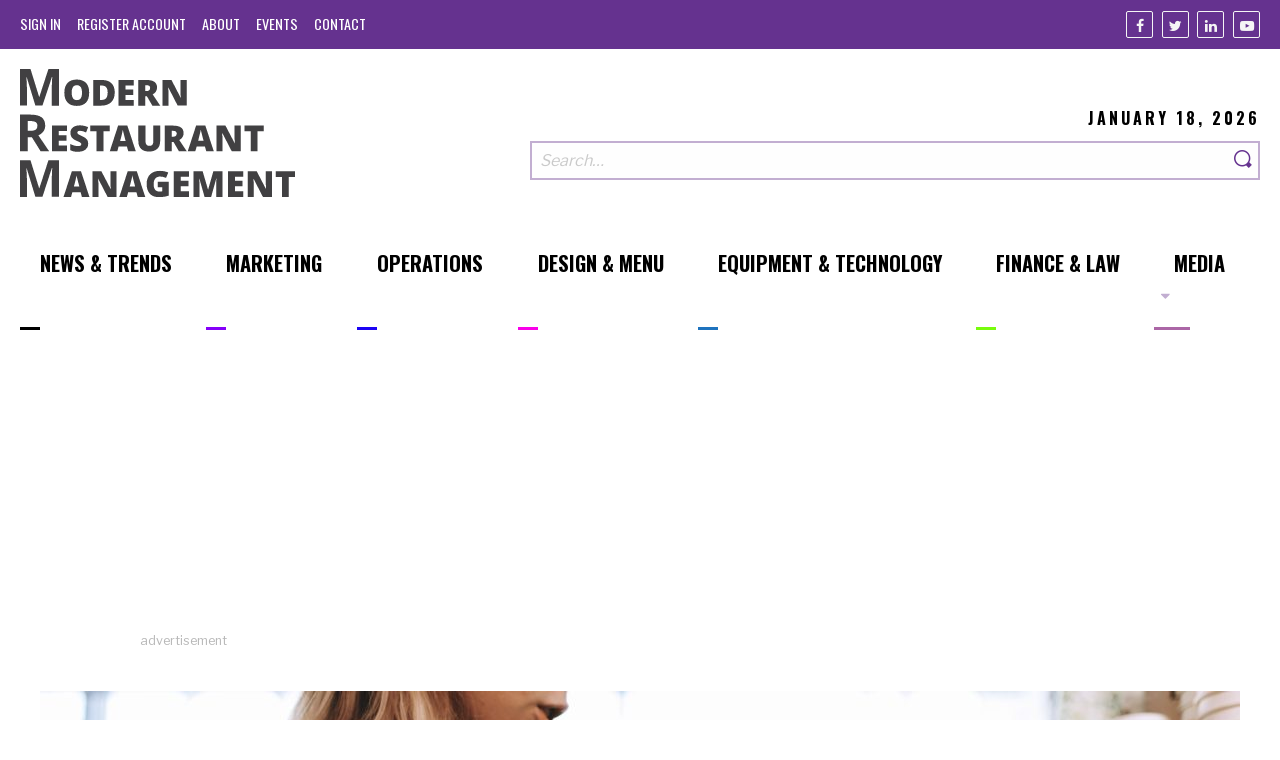

--- FILE ---
content_type: text/html; charset=UTF-8
request_url: https://modernrestaurantmanagement.com/why-the-shift-experience-is-2022s-answer-to-staff-retention/
body_size: 7877
content:
<!DOCTYPE html>
<html prefix='og: http://ogp.me/ns# fb: http://ogp.me/ns/fb#article: http://ogp.me/ns/article#' lang="en-US">
<head>
	<base href="https://modernrestaurantmanagement.com/">
	<title>Why the Shift Experience Is 2022&#8217;s Answer to Staff Retention | Why the Shift Experience Is 2022's Answer to Staff Retention | Modern Restaurant Management | The Business of Eating &amp; Restaurant Management News</title><meta name="viewport" content="width=device-width, initial-scale=1.0"><meta name="copyright" content="Copyright 2026"><meta name="author" content="Modern Restaurant Management 2026 (https://modernrestaurantmanagement.com)"><meta name="Designer" content="Lform 2026(https://www.lform.com)"><meta name="description" content="Shift scheduling is crucial to restaurant retention."><meta name="twitter:card" content="summary"><meta name="twitter:title" content="Why the Shift Experience Is 2022&#8217;s Answer to Staff Retention | Why the Shift Experience Is 2022's Answer to Staff Retention | Modern Restaurant Management | The Business of Eating &amp; Restaurant Management News"><meta name="twitter:description" content="Shift scheduling is crucial to restaurant retention."><meta name="twitter:url" content="https://modernrestaurantmanagement.com/why-the-shift-experience-is-2022s-answer-to-staff-retention/"><meta name="twitter:image" content="https://modernrestaurantmanagement.com/assets/media/2022/06/Shutterstock_1181041363-1024x683.jpg"><meta name="twitter:domain" content="modrestmanage"><meta property="og:title" content="Why the Shift Experience Is 2022&#8217;s Answer to Staff Retention | Why the Shift Experience Is 2022's Answer to Staff Retention | Modern Restaurant Management | The Business of Eating &amp; Restaurant Management News"><meta property="og:type" content="article"><meta property="og:url" content="https://modernrestaurantmanagement.com/why-the-shift-experience-is-2022s-answer-to-staff-retention/"><meta property="og:image" content="https://modernrestaurantmanagement.com/assets/media/2022/06/Shutterstock_1181041363-1024x683.jpg"><meta property="og:image:url" content="https://modernrestaurantmanagement.com/assets/media/2022/06/Shutterstock_1181041363-1024x683.jpg"><meta property="og:image:width" content="1024"><meta property="og:image:height" content="683"><meta property="og:site_name" content="Modern Restaurant Management"><meta property="og:description" content="After a tumultuous few years, hourly workers across industries, including hospitality, continue to feel the strain of the pandemic. From unpredictable"><meta property="og:locale" content="en_us"><meta property="article:author" content="https://www.facebook.com/Modern-Restaurant-Management-796036373852522/"><meta property="article:publisher" content="https://www.facebook.com/Modern-Restaurant-Management-796036373852522/"><meta property="article:published_time" content="2022-06-13 06:02:19"><meta property="article:modified_time" content="2022-06-22 06:23:06"><meta property="article:section" content="Equipment"><meta property="article:tag" content="Equipment"><meta property="article:section" content="Operations"><meta property="article:tag" content="Operations"><meta property="article:section" content="shift"><meta property="article:tag" content="shift"><meta property="article:section" content="staff schedule"><meta property="article:tag" content="staff schedule"><meta property="article:section" content="employee schedule"><meta property="article:tag" content="employee schedule"><meta property="article:section" content="Deputy"><meta property="article:tag" content="Deputy"><meta property="article:section" content="Scheduling"><meta property="article:tag" content="Scheduling"><meta property="article:section" content="Operations"><meta property="article:tag" content="Operations"><link rel='dns-prefetch' href='//modernrestaurantmanagement.com' />
<link rel='dns-prefetch' href='//pagead2.googlesyndication.com' />
<link rel='dns-prefetch' href='//s.w.org' />
<link rel='stylesheet' id='site-styles-css'  href='https://modernrestaurantmanagement.com/assets/public/dist/app.css?ver=1531083667710' type='text/css' media='all' />
<script type='text/javascript' async src='https://pagead2.googlesyndication.com/pagead/js/adsbygoogle.js'></script>
<link rel='https://api.w.org/' href='https://modernrestaurantmanagement.com/wp-json/' />
<link rel='prev' title='10 TikTok Video Ideas for Restaurants' href='https://modernrestaurantmanagement.com/10-tiktok-video-ideas-for-restaurants/' />
<link rel='next' title='Innovation, Cup by Cup: The Starbucks Sustainability Approach' href='https://modernrestaurantmanagement.com/innovation-cup-by-cup-the-starbucks-sustainability-approach/' />
<link rel="canonical" href="https://modernrestaurantmanagement.com/why-the-shift-experience-is-2022s-answer-to-staff-retention/" />
<link rel='shortlink' href='https://modernrestaurantmanagement.com/?p=28055' />
<link rel="alternate" type="application/json+oembed" href="https://modernrestaurantmanagement.com/wp-json/oembed/1.0/embed?url=https%3A%2F%2Fmodernrestaurantmanagement.com%2Fwhy-the-shift-experience-is-2022s-answer-to-staff-retention%2F" />
<link rel="alternate" type="text/xml+oembed" href="https://modernrestaurantmanagement.com/wp-json/oembed/1.0/embed?url=https%3A%2F%2Fmodernrestaurantmanagement.com%2Fwhy-the-shift-experience-is-2022s-answer-to-staff-retention%2F&#038;format=xml" />
	<link rel="shortcut icon"
	      type="image/x-icon"
	      href="https://modernrestaurantmanagement.com/assets/public/favicon.ico"/>

	</head>

<body class="post-template-default single single-post postid-28055 single-format-standard">


<header class="site-header">
	<section class="top">
		<div class="container large">
			<nav id="top-nav" class="navigation top-nav"><ul id="menu-top-navigation-menu" class=" no-bullet nav-lvl-0" role="menubar"><li class='lvl-0' role='presentation'><a href='https://modernrestaurantmanagement.com/cms/wp-login.php?itsec-hb-token=administering' class='nav-link' role='menuitem'><span class='title'>Sign In</span></a></li><li class='lvl-0' role='presentation'><a href='https://modernrestaurantmanagement.com/cms/wp-login.php?action=register&itsec-hb-token=wp-signup.php' class='nav-link' role='menuitem'><span class='title'>Register Account</span></a></li><li class="lvl-0 nav-3841" role="presentation"><a id="3841-menu-item" class=" nav-link" href="https://modernrestaurantmanagement.com/about/" role="menuitem"><span class='title'>About</span><span class='line' style='background-color: #000000;'></span></a></li>
<li class="lvl-0 nav-3826" role="presentation"><a id="3826-menu-item" class=" nav-link" href="https://modernrestaurantmanagement.com/events/" role="menuitem"><span class='title'>Events</span><span class='line' style='background-color: #000000;'></span></a></li>
<li class="lvl-0 nav-3840" role="presentation"><a id="3840-menu-item" class=" nav-link" href="https://modernrestaurantmanagement.com/contact/" role="menuitem"><span class='title'>Contact</span><span class='line' style='background-color: #000000;'></span></a></li>
</ul></nav>
			<ul class="social-links no-bullet">
			<li class="link">
			<a class="facebook"
			   href="https://www.facebook.com/Modern-Restaurant-Management-796036373852522/"
			   title="Facebook"
			   target="_blank"
			   rel="nofollow"
			   aria-label="Facebook"
			>
				<i class="icon-facebook" aria-hidden="true"></i>
			</a>
		</li>
			<li class="link">
			<a class="twitter"
			   href="https://twitter.com/modrestmanage"
			   title="Twitter"
			   target="_blank"
			   rel="nofollow"
			   aria-label="Twitter"
			>
				<i class="icon-twitter" aria-hidden="true"></i>
			</a>
		</li>
			<li class="link">
			<a class="linkedin"
			   href="https://www.linkedin.com/company/10417735?trk=vsrp_companies_res_name&#038;trkInfo=VSRPsearchId89165661457707509438VSRPtargetId10417735VSRPcmptprimary"
			   title="Linkedin"
			   target="_blank"
			   rel="nofollow"
			   aria-label="Linkedin"
			>
				<i class="icon-linkedin" aria-hidden="true"></i>
			</a>
		</li>
			<li class="link">
			<a class="youtube"
			   href="https://www.youtube.com/channel/UCgVZRZ5NByaukWnRs_zQJRQ"
			   title="Youtube"
			   target="_blank"
			   rel="nofollow"
			   aria-label="Youtube"
			>
				<i class="icon-youtube" aria-hidden="true"></i>
			</a>
		</li>
	</ul>		</div>
	</section>

	<section class="main">
		<div class="container large">
			<div class="logo-area">
				<a href="https://modernrestaurantmanagement.com" class="logo">
					<img src="/assets/public/img/modern_restaurant_management_logo.svg" width="300" alt="Modern Restaurant Management">				</a>
			</div>

			<div class="search-area">
				<p class="date">January 18, 2026</p>
				<form class="search-form" role="search" action="https://modernrestaurantmanagement.com/" method="get"><input type="hidden" id="sentence" name="sentence" value="1"><div class="field-area"><input placeholder="Search&hellip;" class="search-field" title="Search" aria-label="Search our site" type="search" id="s" name="s" value=""><button class="search-submit" value="submit" aria-label="Search"><span class="search-text"><i class="icon-search"></i></span></button></div></form>			</div>
		</div>
	</section>

	<nav id="main-nav" class="navigation main-nav js-main-nav"><ul id="menu-main-navigation-menu" class=" no-bullet nav-lvl-0" role="menubar"><li class="lvl-0 nav-3926" role="presentation"><a id="3926-menu-item" class=" nav-link" href="https://modernrestaurantmanagement.com/sections/news/" role="menuitem"><span class='title'>News &#038; Trends</span><span class='line' style='background-color: #000000;'></span></a></li>
<li class="lvl-0 nav-891" role="presentation"><a id="891-menu-item" class=" nav-link" href="https://modernrestaurantmanagement.com/sections/marketing/" role="menuitem"><span class='title'>Marketing</span><span class='line' style='background-color: #8500f9;'></span></a></li>
<li class="lvl-0 nav-893" role="presentation"><a id="893-menu-item" class=" nav-link" href="https://modernrestaurantmanagement.com/sections/operations/" role="menuitem"><span class='title'>Operations</span><span class='line' style='background-color: #1c04f4;'></span></a></li>
<li class="lvl-0 nav-883" role="presentation"><a id="883-menu-item" class=" nav-link" href="https://modernrestaurantmanagement.com/sections/design/" role="menuitem"><span class='title'>Design &amp; Menu</span><span class='line' style='background-color: #f900e9;'></span></a></li>
<li class="lvl-0 nav-885" role="presentation"><a id="885-menu-item" class=" nav-link" href="https://modernrestaurantmanagement.com/sections/equipment-technology/" role="menuitem"><span class='title'>Equipment &#038; Technology</span><span class='line' style='background-color: #1e73be;'></span></a></li>
<li class="lvl-0 nav-887" role="presentation"><a id="887-menu-item" class=" nav-link" href="https://modernrestaurantmanagement.com/sections/finance-law/" role="menuitem"><span class='title'>Finance &#038; Law</span><span class='line' style='background-color: #78fc0c;'></span></a></li>
<li class="lvl-0 nav-3928 has-submenu js-has-submenu" role="presentation"><a id="3928-menu-item" class=" nav-link" href="https://modernrestaurantmanagement.com/type/video/" role="menuitem" aria-controls="3928-submenu" aria-haspopup="true"><span class='title'>Media</span><span class='line' style='background-color: #ab66a6;'></span></a><ul id="3928-submenu" role="menu" aria-labelledby="3928-menu-item" aria-hidden="true" aria-expanded="false" class="no-bullet submenu js-submenu nav-lvl-1"><li class="lvl-1 nav-23909" role="presentation"><a id="23909-menu-item" class=" nav-link" href="https://modernrestaurantmanagement.com/type/audio/" role="menuitem"><span class='title'>Audio</span><span class='line' style='background-color: #000000;'></span></a></li>
<li class="lvl-1 nav-23907" role="presentation"><a id="23907-menu-item" class=" nav-link" href="https://modernrestaurantmanagement.com/type/video/" role="menuitem"><span class='title'>Video</span><span class='line' style='background-color: #000000;'></span></a></li>
</ul>
</li>
</ul></nav></header>
<main id="main" class="js-main site-main">
	
<section class="container large ad-area">
	
<div class="advertisement" rel="sponsored">
			<div class="ad">
			<ins
				class="adsbygoogle"
				style="display:block"
				data-ad-client="ca-pub-6040778104673881"
				data-ad-slot="7631962459"
				data-ad-format="auto"
				data-full-width-responsive="true"></ins>
			<script>(adsbygoogle = window.adsbygoogle || []).push({});</script>
		</div>
	
	<p class="ad-text">Advertisement</p>
</div></section>

<article class="post-detail">
			<figure class="hero xxsmall-text-center container large">
			<img width="1200" height="655" src="https://modernrestaurantmanagement.com/assets/media/2022/06/Shutterstock_1181041363-1200x655.jpg" class="attachment-hero size-hero wp-post-image" alt="" />		</figure>
	
	<section class="container small post-content">
		<header class="post-header">
			<h1 class="post-title">Why the Shift Experience Is 2022&#8217;s Answer to Staff Retention</h1>

			<p class="post-info">
									<span>
						3 Min Read					</span>
				
				<time datetime="2022-06-13T06:02:19+00:00">
					6.13.2022				</time>

									<span>By <span>Ashik Ahmed</span></span>
							</p>
		</header>

		<section class="post-body-area">
			<div class="post-body">
									<section class="rich-text">
	<p>After a tumultuous few years, hourly workers across industries, including hospitality, continue to feel the strain of the pandemic. From unpredictable schedules to being denied time off, shift workers are frustrated and exhausted. Worldwide,&nbsp;<a href="https://fortune.com/2021/10/20/hourly-workers-night-weekend-shifts-want-flexible-schedule/">40 percent of job candidates</a>&nbsp;rank schedule flexibility as one of their top factors in career decisions. Now more than ever, business owners must actively support their employees to increase morale, job satisfaction, and staff retention. Employers can help alleviate this burden by leveraging technology that will provide their staff with scheduling consistency and flexibility.&nbsp;</p>
<p>Pen-and paper schedules are behind us &ndash; or at least you&rsquo;d think. In reality, many restaurant owners today still pin schedules to cork boards, or use Excel, and expect staff to do their jobs well. However, outdated scheduling methods are no longer sufficient for managing shifts. According to&nbsp;<a href="https://www.gartner.com/en/newsroom/press-releases/2020-03-03-gartner-identifies-the-top-five-customer-service-tech">Gartner</a>, scheduling software is among the tools that have the most impact on service-based businesses worldwide. In fact, when customer service workers feel the systems or tools they use simplify their day-to-day work, their productivity can increase by up to 20 percent.</p>
<p>2022 is the year for restaurant owners to assess their scheduling process and improve their employees&rsquo; shift experience. Here are some key benefits of using scheduling software:</p>
<h3 class="text-center">Alleviate Staff Fatigue</h3>
<p>With the Great Resignation in full swing, it&#39;s crucial for employers to invest in their workforce. Today&rsquo;s hourly workers are tired of long hours and irregular shifts. In recent times, burnout has been a common problem among shift workers &ndash; the very people who keep businesses alive and drive their success.</p>
<p>More than 50 percent of shift workers in the U.S. want more focus on employee wellbeing, per Deputy&rsquo;s 2022&nbsp;<a href="https://www.deputy.com/insights/2022_state_of_shift_work_report?utm_source=google&amp;utm_medium=cpc&amp;utm_campaign=awr_amer_us_all_pmax_&amp;utm_content=img&amp;stream=all_oth&amp;dh=pd_dis_gdn&amp;utm_term&amp;gclid=CjwKCAjw9qiTBhBbEiwAp-GE0R2PqIr1RZxloFIf8gPtbLQMhRhD1NqokYBKxaC9Cw3KtVMb_o98nRoCwgwQAvD_BwE">State of Shift Work</a>&nbsp;report. The link between&nbsp;<a href="https://www.forbes.com/sites/ashikahmed/2020/02/20/the-power-of-putting-people-first/?sh=146ab8b7317e">employee wellbeing and workplace productivity</a>&nbsp;is a concept that is more widely accepted today. Scheduling apps give employees more control over their schedules so they can swap shifts, make changes, or request time off in a breeze &ndash; everybody needs a break now and then.&nbsp;</p>
<h3 class="text-center">Reduce Wage Costs</h3>
<p>When choosing new scheduling software for their business, restaurant owners may feel overwhelmed by the number of solutions on the market. Given this, it&rsquo;s important to conduct a competitive analysis and select an all-in-one tool that streamlines everything from scheduling, timesheets, tasks, payments, and communication. Certain products go the extra mile and sync employee pay rates directly from payroll providers, making them the ideal choice to optimize labor costs. The bottom line is that effective scheduling solutions can play an essential role in reducing wage costs.</p>
<h3 class="text-center">Save Time</h3>
<p>Manual scheduling is a tedious, time-consuming process. Moreover, it leaves plenty of room for mistakes &ndash; like scheduling the wrong employee for the wrong shift. In return? Unhappy employees, and likely, unhappy customers. Restaurant owners have a laundry list of things to worry about &ndash; building employee schedules shouldn&rsquo;t be on the list. Deploying easy-to-use scheduling helps business owners optimize their time to focus on the big picture.&nbsp;</p>
<h3 class="text-center">Improve Communication</h3>
<p>Anyone who&rsquo;s worked an hourly job understands the stressful experience of swapping a shift when the unexpected happens. Making call after call or sending text after text &ndash; just to see who&rsquo;s available to cover the shift &ndash; is exhausting. Similarly, managers struggle to communicate priority information, especially when relying on old methods of communication. The most competitive scheduling apps ease such problems by displaying open shifts, messaging capabilities, and central noticeboards. Providing staff with easier ways to communicate drastically improves their shift experience.&nbsp;</p>
<p>Restaurant workers deal with stressful situations on a daily basis; unpredictable shifts shouldn&rsquo;t be one of them. Now is the time for business owners to embrace digital transformation and provide their employees with consistent, flexible schedules.&nbsp;</p>
</section>
							</div>

			<aside class="share-links-area">
				<ul class='social-links share-links no-bullet'><li class='link'><a class="share-button facebook" href="https://www.facebook.com/sharer.php?u=https://modernrestaurantmanagement.com/why-the-shift-experience-is-2022s-answer-to-staff-retention/?utm_campaign=social_media&amp;utm_source=share_links&amp;utm_medium=facebook" target="_blank" title="Share via Facebook" onclick="window.open(this.href, 'Share a link on Facebook', 'width=662, height=443'); return false;"><i class='icon-facebook' aria-hidden='true'></i></a></li><li class='link'><a class="share-button linkedin" href="https://www.linkedin.com/shareArticle?mini=true&amp;url=https%3A%2F%2Fmodernrestaurantmanagement.com%2Fwhy-the-shift-experience-is-2022s-answer-to-staff-retention%2F%3Futm_campaign%3Dsocial_media%26utm_source%3Dshare_links%26utm_medium%3Dlinkedin&amp;title=Why%20the%20Shift%20Experience%20Is%202022%27s%20Answer%20to%20Staff%20Retention&amp;summary=&amp;source=" target="_blank" title="Share via LinkedIn" onclick="window.open(this.href, 'Share a link on LinkedIn', 'width=535, height=245'); return false;"><i class='icon-linkedin' aria-hidden='true'></i></a></li><li class='link'><a class="share-button twitter" href="http://twitter.com/share?text=Why%20the%20Shift%20Experience%20Is%202022%27s%20Answer%20to%20Staff%20Retention&amp;url=https%3A%2F%2Fmodernrestaurantmanagement.com%2Fwhy-the-shift-experience-is-2022s-answer-to-staff-retention%2F%3Futm_campaign%3Dsocial_media%26utm_source%3Dshare_links%26utm_medium%3Dtwitter" target="_blank" title="Share via Twitter" onclick="window.open(this.href, 'Share a link on Twitter', 'width=535, height=476'); return false;"><i class='icon-twitter' aria-hidden='true'></i></a></li></ul>			</aside>
		</section>
	</section>

									<div class="post-bio container small">
									<figure class="headshot">
						<img width="175" height="175" src="https://modernrestaurantmanagement.com/assets/media/2022/06/Ashik_Ahmed-175x175.jpg" class="attachment-post-thumbnail size-post-thumbnail wp-post-image" alt="" srcset="https://modernrestaurantmanagement.com/assets/media/2022/06/Ashik_Ahmed-175x175.jpg 175w, https://modernrestaurantmanagement.com/assets/media/2022/06/Ashik_Ahmed-150x150.jpg 150w, https://modernrestaurantmanagement.com/assets/media/2022/06/Ashik_Ahmed-650x650.jpg 650w" sizes="(max-width: 175px) 100vw, 175px" />					</figure>
				
				<div class="bio">
					<h2 class="h3">Ashik Ahmed</h2>

					<ul class="no-bullet contact-info">
													<li class="link">
								<a href="https://twitter.com/deputyashik" target="_blank" rel="nofollow" title="Follow on Twitter">
									@deputyashik									</a>
							</li>
													<li class="link">
								<a href="https://www.linkedin.com/in/ashikahmed/" target="_blank" rel="nofollow" title="Follow on Linkedin">
									Linkedin									</a>
							</li>
													<li class="link">
								<a href="https://www.deputy.com" target="_blank" rel="nofollow" title="Follow on Website">
									Website									</a>
							</li>
											</ul>

					<p><p>Ashik Ahmed is the CEO and Co-founder of Deputy, a workforce management platform.&nbsp;Ahmed&nbsp;leads a global team whose mission is to simplify shift work. Deputy&rsquo;s vision is to have thriving workplaces in every community. Today, more than 300,000 workplaces in 100+ countries use Deputy to schedule, track time, pay, and communicate with millions of shift workers.&nbsp;Ahmed&nbsp;is an expert on the subjects of workforce management, HR tech, machine learning, linear optimization, and crypto.</p>
</p>
				</div>
			</div>
			
	</article></main>


<footer class="site-footer">
	<section class="main">
		<div class="container large">
			<div class="about-area">
				<a href="https://modernrestaurantmanagement.com" class="logo">
					<img src="/assets/public/img/modern_restaurant_management_logo.svg" width="300" alt="Modern Restaurant Management">				</a>
				<p class="content"></p>
				<ul class="social-links no-bullet">
			<li class="link">
			<a class="facebook"
			   href="https://www.facebook.com/Modern-Restaurant-Management-796036373852522/"
			   title="Facebook"
			   target="_blank"
			   rel="nofollow"
			   aria-label="Facebook"
			>
				<i class="icon-facebook" aria-hidden="true"></i>
			</a>
		</li>
			<li class="link">
			<a class="twitter"
			   href="https://twitter.com/modrestmanage"
			   title="Twitter"
			   target="_blank"
			   rel="nofollow"
			   aria-label="Twitter"
			>
				<i class="icon-twitter" aria-hidden="true"></i>
			</a>
		</li>
			<li class="link">
			<a class="linkedin"
			   href="https://www.linkedin.com/company/10417735?trk=vsrp_companies_res_name&#038;trkInfo=VSRPsearchId89165661457707509438VSRPtargetId10417735VSRPcmptprimary"
			   title="Linkedin"
			   target="_blank"
			   rel="nofollow"
			   aria-label="Linkedin"
			>
				<i class="icon-linkedin" aria-hidden="true"></i>
			</a>
		</li>
			<li class="link">
			<a class="youtube"
			   href="https://www.youtube.com/channel/UCgVZRZ5NByaukWnRs_zQJRQ"
			   title="Youtube"
			   target="_blank"
			   rel="nofollow"
			   aria-label="Youtube"
			>
				<i class="icon-youtube" aria-hidden="true"></i>
			</a>
		</li>
	</ul>			</div>

							<div class="form-area">
					<h2 class="h1 title">Sign-Up to MRM</h2>

											<p class="description">Want more than five articles a month? Sign-up for a free account. If you&#039;re curious as to what we do with your information, please check out our <a href="https://www.modernrestaurantmanagement.com/privacy-policy/">Privacy Policy &amp; Options</a> page.</p>
					
					<form id="sign-up-form" action="https://modernrestaurantmanagement.com/cms/wp-login.php?action=register&amp;itsec-hb-token=wp-signup.php" method="post">
					<input type="hidden" id="_token" name="_token" value="41a4d7ff14">					<div class="form-group">
						<fieldset class="field-group">
							<input required="required" type="text" id="register[first_name]" name="register[first_name]">
							<label class="required form-label" for="register[first_name]">First Name</label>						</fieldset>

						<fieldset class="field-group">
							<input required="required" type="text" id="register[last_name]" name="register[last_name]">
							<label class="required form-label" for="register[last_name]">Last Name</label>						</fieldset>
					</div>

					<div class="form-group">
						<fieldset class="field-group">
							<input required="required" type="email" id="register[email_address]" name="register[email_address]">
							<label class="required form-label" for="register[email_address]">Email</label>						</fieldset>

						<fieldset class="field-group">
							<input required="required" type="email" id="register[email_address_confirmation]" name="register[email_address_confirmation]">
							<label class="required form-label" for="register[email_address_confirmation]">Confirm Email</label>						</fieldset>
					</div>

					<div class="field-group opt-in-area">
													<h2 class="required legend">Permission to Store Your Information for Your MRM Account</h2>
						
													<p class="help-text">Modern Restaurant Management would like to store your above information when you create an account. We will not share this information with third parties and you can delete your information from our system at any time.</p>
											</div>

					
					<fieldset class="field-group xxsmall-text-center">
						<input class="button large" type="submit" id="" name="" value="Create an Account">					</fieldset>
					</form>				</div>
					</div>
	</section>

	<section class="nav-area container large">
		<nav id="footer-nav" class="navigation footer-nav"><ul id="menu-footer-navigation-menu" class=" no-bullet nav-lvl-0" role="menubar"><li class="lvl-0 nav-3927" role="presentation"><a id="3927-menu-item" class=" nav-link" href="https://modernrestaurantmanagement.com/sections/news/" role="menuitem"><span class='title'>News &amp; Trends</span><span class='line' style='background-color: #000000;'></span></a></li>
<li class="lvl-0 nav-3929" role="presentation"><a id="3929-menu-item" class=" nav-link" href="https://modernrestaurantmanagement.com/type/video/" role="menuitem"><span class='title'>Video</span><span class='line' style='background-color: #ab66a6;'></span></a></li>
<li class="lvl-0 nav-892" role="presentation"><a id="892-menu-item" class=" nav-link" href="https://modernrestaurantmanagement.com/sections/marketing/" role="menuitem"><span class='title'>Marketing</span><span class='line' style='background-color: #8500f9;'></span></a></li>
<li class="lvl-0 nav-894" role="presentation"><a id="894-menu-item" class=" nav-link" href="https://modernrestaurantmanagement.com/sections/operations/" role="menuitem"><span class='title'>Operations</span><span class='line' style='background-color: #1c04f4;'></span></a></li>
<li class="lvl-0 nav-884" role="presentation"><a id="884-menu-item" class=" nav-link" href="https://modernrestaurantmanagement.com/sections/design/" role="menuitem"><span class='title'>Design &amp; Menu</span><span class='line' style='background-color: #f900e9;'></span></a></li>
<li class="lvl-0 nav-886" role="presentation"><a id="886-menu-item" class=" nav-link" href="https://modernrestaurantmanagement.com/sections/equipment-technology/" role="menuitem"><span class='title'>Equipment &amp; Technology</span><span class='line' style='background-color: #1e73be;'></span></a></li>
<li class="lvl-0 nav-888" role="presentation"><a id="888-menu-item" class=" nav-link" href="https://modernrestaurantmanagement.com/sections/finance-law/" role="menuitem"><span class='title'>Finance &#038; Law</span><span class='line' style='background-color: #78fc0c;'></span></a></li>
</ul></nav>		<nav id="footer-sub-nav" class="navigation footer-sub-nav"><ul id="menu-footer-sub-navigation-menu" class=" no-bullet nav-lvl-0" role="menubar"><li class='lvl-0' role='presentation'><a href='https://modernrestaurantmanagement.com/cms/wp-login.php?itsec-hb-token=administering' class='nav-link' role='menuitem'><span class='title'>Sign In</span></a></li><li class='lvl-0' role='presentation'><a href='https://modernrestaurantmanagement.com/cms/wp-login.php?action=register&itsec-hb-token=wp-signup.php' class='nav-link' role='menuitem'><span class='title'>Register Account</span></a></li><li class="lvl-0 nav-3842" role="presentation"><a id="3842-menu-item" class=" nav-link" href="https://modernrestaurantmanagement.com/about/" role="menuitem"><span class='title'>About</span><span class='line' style='background-color: #000000;'></span></a></li>
<li class="lvl-0 nav-3827" role="presentation"><a id="3827-menu-item" class=" nav-link" href="https://modernrestaurantmanagement.com/events/" role="menuitem"><span class='title'>Events</span><span class='line' style='background-color: #000000;'></span></a></li>
<li class="lvl-0 nav-3843" role="presentation"><a id="3843-menu-item" class=" nav-link" href="https://modernrestaurantmanagement.com/contact/" role="menuitem"><span class='title'>Contact</span><span class='line' style='background-color: #000000;'></span></a></li>
<li class="lvl-0 nav-23995" role="presentation"><a id="23995-menu-item" class=" nav-link" href="https://modernrestaurantmanagement.com/mrm-media-kit/" role="menuitem"><span class='title'>Advertise</span><span class='line' style='background-color: #000000;'></span></a></li>
</ul></nav>	</section>

	<section class="bottom">
		<div class="container large">
			<div class="copyright">
				<p>&copy; 2026 Modern Restaurant Management</p>
				<nav id="privacy-nav" class="navigation privacy-nav"><ul id="menu-privacy-navigation-menu" class=" no-bullet nav-lvl-0" role="menubar"><li class="lvl-0 nav-3832" role="presentation"><a id="3832-menu-item" class=" nav-link" href="https://modernrestaurantmanagement.com/terms-of-service/" role="menuitem"><span class='title'>Terms of Service</span></a></li>
<li class="lvl-0 nav-3834" role="presentation"><a id="3834-menu-item" class=" nav-link" href="https://modernrestaurantmanagement.com/trademarks/" role="menuitem"><span class='title'>Copyright &#038; DMCA Notice</span></a></li>
<li class="lvl-0 nav-3836" role="presentation"><a id="3836-menu-item" class=" nav-link" href="https://modernrestaurantmanagement.com/privacy-policy/" role="menuitem"><span class='title'>Privacy Policy</span></a></li>
</ul></nav>			</div>
		</div>
	</section>
</footer>
<button class="js-nav-toggle nav-toggle text-center"
        aria-label="Toggle navigation menu">
	<span class="icon open">
		<i class="icon-menu"></i>
	</span>

	<span class="icon close">
		<i class="icon-close"></i>
	</span>
</button>

<script type='text/javascript' src='https://modernrestaurantmanagement.com/assets/public/dist/app.js?ver=1531083667710'></script>
<script type='application/ld+json'>{"@context":"http://schema.org","@type":"Organization","name":"Modern Restaurant Management","url":"https://modernrestaurantmanagement.com","logo":"/assets/public/img/modern_restaurant_management_logo.svg","contactPoint":[],"sameAs":{"0":"https://www.facebook.com/Modern-Restaurant-Management-796036373852522/","1":"https://twitter.com/modrestmanage","2":"https://www.linkedin.com/company/10417735?trk=vsrp_companies_res_name&trkInfo=VSRPsearchId89165661457707509438VSRPtargetId10417735VSRPcmptprimary","8":"https://www.youtube.com/channel/UCgVZRZ5NByaukWnRs_zQJRQ"}}</script><script type='application/ld+json'>{"@context":"http://schema.org","@type":"BreadcrumbList","itemListElement":[{"@type":"ListItem","position":1,"item":{"@id":"https://modernrestaurantmanagement.com","name":"Home Page"}},{"@type":"ListItem","position":2,"item":{"@id":"https://modernrestaurantmanagement.com","name":"Why the Shift Experience Is 2022's Answer to Staff Retention"}},{"@type":"ListItem","position":3,"item":{"@id":"https://modernrestaurantmanagement.com/why-the-shift-experience-is-2022s-answer-to-staff-retention/","name":"Why the Shift Experience Is 2022&#8217;s Answer to Staff Retention"}}]}</script><script type='application/ld+json'>{"@context":"http://schema.org","@type":"WebPage","url":"https://modernrestaurantmanagement.com","name":"Modern Restaurant Management"}</script>
	<noscript>
		<iframe src="//www.googletagmanager.com/ns.html?id=GTM-TJTGVZ"
		        height="0" width="0" style="display:none;visibility:hidden"></iframe>
	</noscript>
	<script>(function (w, d, s, l, i){
			w[l] = w[l] || [];
			w[l].push({
				'gtm.start': new Date().getTime(), event: 'gtm.js'
			});
			var f = d.getElementsByTagName(s)[0],
				j = d.createElement(s), dl = l != 'dataLayer' ? '&l=' + l : '';
			j.async = true;
			j.src =
				'//www.googletagmanager.com/gtm.js?id=' + i + dl;
			f.parentNode.insertBefore(j, f);
		})(window, document, 'script', 'dataLayer', 'GTM-TJTGVZ');</script>



</body>
</html>

--- FILE ---
content_type: text/html; charset=utf-8
request_url: https://www.google.com/recaptcha/api2/aframe
body_size: 265
content:
<!DOCTYPE HTML><html><head><meta http-equiv="content-type" content="text/html; charset=UTF-8"></head><body><script nonce="ZgReRtg33OcUsstngRB8_w">/** Anti-fraud and anti-abuse applications only. See google.com/recaptcha */ try{var clients={'sodar':'https://pagead2.googlesyndication.com/pagead/sodar?'};window.addEventListener("message",function(a){try{if(a.source===window.parent){var b=JSON.parse(a.data);var c=clients[b['id']];if(c){var d=document.createElement('img');d.src=c+b['params']+'&rc='+(localStorage.getItem("rc::a")?sessionStorage.getItem("rc::b"):"");window.document.body.appendChild(d);sessionStorage.setItem("rc::e",parseInt(sessionStorage.getItem("rc::e")||0)+1);localStorage.setItem("rc::h",'1768736016568');}}}catch(b){}});window.parent.postMessage("_grecaptcha_ready", "*");}catch(b){}</script></body></html>

--- FILE ---
content_type: text/css
request_url: https://modernrestaurantmanagement.com/assets/public/dist/app.css?ver=1531083667710
body_size: 15061
content:
@charset "UTF-8";
/*!
 * baguetteBox.js
 * @author  feimosi
 * @version %%INJECT_VERSION%%
 * @url https://github.com/feimosi/baguetteBox.js
 */
@import url('https://fonts.googleapis.com/css?family=Libre+Franklin:300,400,700,900|Oswald:300,400,700');
#baguetteBox-overlay {
	display: none;
	opacity: 0;
	position: fixed;
	overflow: hidden;
	top: 0;
	left: 0;
	width: 100%;
	height: 100%;
	z-index: 1000000;
	background-color: #222;
	background-color: rgba(0, 0, 0, 0.8);
	-webkit-transition: opacity 0.5s ease;
	transition: opacity 0.5s ease;
}
#baguetteBox-overlay.visible {
	opacity: 1;
}
#baguetteBox-overlay .full-image {
	display: inline-block;
	position: relative;
	width: 100%;
	height: 100%;
	text-align: center;
}
#baguetteBox-overlay .full-image figure {
	display: inline;
	margin: 0;
	height: 100%;
}
#baguetteBox-overlay .full-image img {
	display: inline-block;
	width: auto;
	height: auto;
	max-height: 100%;
	max-width: 100%;
	vertical-align: middle;
	-webkit-box-shadow: 0 0 8px rgba(0, 0, 0, 0.6);
	box-shadow: 0 0 8px rgba(0, 0, 0, 0.6);
}
#baguetteBox-overlay .full-image figcaption {
	display: block;
	position: absolute;
	bottom: 0;
	width: 100%;
	text-align: center;
	line-height: 1.8;
	white-space: normal;
	color: #ccc;
	background-color: #000;
	background-color: rgba(0, 0, 0, 0.6);
	font-family: sans-serif;
}
#baguetteBox-overlay .full-image:before {
	content: '';
	display: inline-block;
	height: 50%;
	width: 1px;
	margin-right: -1px;
}

#baguetteBox-slider {
	position: absolute;
	left: 0;
	top: 0;
	height: 100%;
	width: 100%;
	white-space: nowrap;
	-webkit-transition: left 0.4s ease, -webkit-transform 0.4s ease;
	transition: left 0.4s ease, -webkit-transform 0.4s ease;
	transition: left 0.4s ease, transform 0.4s ease;
	transition: left 0.4s ease, transform 0.4s ease, -webkit-transform 0.4s ease;
}
#baguetteBox-slider.bounce-from-right {
	-webkit-animation: bounceFromRight 0.4s ease-out;
	animation: bounceFromRight 0.4s ease-out;
}
#baguetteBox-slider.bounce-from-left {
	-webkit-animation: bounceFromLeft 0.4s ease-out;
	animation: bounceFromLeft 0.4s ease-out;
}

@-webkit-keyframes bounceFromRight {
	0% {
		margin-left: 0;
	}
	50% {
		margin-left: -30px;
	}
	100% {
		margin-left: 0;
	}
}

@keyframes bounceFromRight {
	0% {
		margin-left: 0;
	}
	50% {
		margin-left: -30px;
	}
	100% {
		margin-left: 0;
	}
}
@-webkit-keyframes bounceFromLeft {
	0% {
		margin-left: 0;
	}
	50% {
		margin-left: 30px;
	}
	100% {
		margin-left: 0;
	}
}
@keyframes bounceFromLeft {
	0% {
		margin-left: 0;
	}
	50% {
		margin-left: 30px;
	}
	100% {
		margin-left: 0;
	}
}
.baguetteBox-button#previous-button,
.baguetteBox-button#next-button {
	top: 50%;
	top: calc(50% - 30px);
	width: 44px;
	height: 60px;
}

.baguetteBox-button {
	position: absolute;
	cursor: pointer;
	outline: none;
	padding: 0;
	margin: 0;
	border: 0;
	border-radius: 15%;
	background-color: #323232;
	background-color: rgba(50, 50, 50, 0.5);
	color: #ddd;
	font: 1.6em sans-serif;
	-webkit-transition: background-color 0.4s ease;
	transition: background-color 0.4s ease;
}
.baguetteBox-button:focus,
.baguetteBox-button:hover {
	background-color: rgba(50, 50, 50, 0.9);
}
.baguetteBox-button#next-button {
	right: 2%;
}
.baguetteBox-button#previous-button {
	left: 2%;
}
.baguetteBox-button#close-button {
	top: 20px;
	right: 2%;
	right: calc(2% + 6px);
	width: 30px;
	height: 30px;
}
.baguetteBox-button svg {
	position: absolute;
	left: 0;
	top: 0;
}

/*
    Preloader
    Borrowed from http://tobiasahlin.com/spinkit/
*/
.baguetteBox-spinner {
	width: 40px;
	height: 40px;
	display: inline-block;
	position: absolute;
	top: 50%;
	left: 50%;
	margin-top: -20px;
	margin-left: -20px;
}

.baguetteBox-double-bounce1,
.baguetteBox-double-bounce2 {
	width: 100%;
	height: 100%;
	border-radius: 50%;
	background-color: #fff;
	opacity: 0.6;
	position: absolute;
	top: 0;
	left: 0;
	-webkit-animation: bounce 2s infinite ease-in-out;
	animation: bounce 2s infinite ease-in-out;
}

.baguetteBox-double-bounce2 {
	-webkit-animation-delay: -1s;
	animation-delay: -1s;
}

@-webkit-keyframes bounce {
	0%,
	100% {
		-webkit-transform: scale(0);
		transform: scale(0);
	}
	50% {
		-webkit-transform: scale(1);
		transform: scale(1);
	}
}

@keyframes bounce {
	0%,
	100% {
		-webkit-transform: scale(0);
		transform: scale(0);
	}
	50% {
		-webkit-transform: scale(1);
		transform: scale(1);
	}
}
/*! normalize-scss | MIT/GPLv2 License | bit.ly/normalize-scss */
/* Document
   ========================================================================== */
/**
 * 1. Change the default font family in all browsers (opinionated).
 * 2. Correct the line height in all browsers.
 * 3. Prevent adjustments of font size after orientation changes in
 *    IE on Windows Phone and in iOS.
 */
html {
	font-family: sans-serif;
	/* 1 */
	line-height: 1.15;
	/* 2 */
	-ms-text-size-adjust: 100%;
	/* 3 */
	-webkit-text-size-adjust: 100%;
	/* 3 */
}

/* Sections
   ========================================================================== */
/**
 * Remove the margin in all browsers (opinionated).
 */
body {
	margin: 0;
}

/**
 * Add the correct display in IE 9-.
 */
article,
aside,
footer,
header,
nav,
section {
	display: block;
}

/**
 * Correct the font size and margin on `h1` elements within `section` and
 * `article` contexts in Chrome, Firefox, and Safari.
 */
h1 {
	font-size: 2em;
	margin: 0.67em 0;
}

/* Grouping content
   ========================================================================== */
/**
 * Add the correct display in IE 9-.
 */
figcaption,
figure {
	display: block;
}

/**
 * Add the correct margin in IE 8.
 */
figure {
	margin: 1em 40px;
}

/**
 * 1. Add the correct box sizing in Firefox.
 * 2. Show the overflow in Edge and IE.
 */
hr {
	-webkit-box-sizing: content-box;
	box-sizing: content-box;
	/* 1 */
	height: 0;
	/* 1 */
	overflow: visible;
	/* 2 */
}

/**
 * Add the correct display in IE.
 */
main {
	display: block;
}

/**
 * 1. Correct the inheritance and scaling of font size in all browsers.
 * 2. Correct the odd `em` font sizing in all browsers.
 */
pre {
	font-family: monospace, monospace;
	/* 1 */
	font-size: 1em;
	/* 2 */
}

/* Links
   ========================================================================== */
/**
 * 1. Remove the gray background on active links in IE 10.
 * 2. Remove gaps in links underline in iOS 8+ and Safari 8+.
 */
a {
	background-color: transparent;
	/* 1 */
	-webkit-text-decoration-skip: objects;
	/* 2 */
}

/**
 * Remove the outline on focused links when they are also active or hovered
 * in all browsers (opinionated).
 */
a:active,
a:hover {
	outline-width: 0;
}

/* Text-level semantics
   ========================================================================== */
/**
 * 1. Remove the bottom border in Firefox 39-.
 * 2. Add the correct text decoration in Chrome, Edge, IE, Opera, and Safari.
 */
abbr[title] {
	border-bottom: none;
	/* 1 */
	text-decoration: underline;
	/* 2 */
	-webkit-text-decoration: underline dotted;
	text-decoration: underline dotted;
	/* 2 */
}

/**
 * Prevent the duplicate application of `bolder` by the next rule in Safari 6.
 */
b,
strong {
	font-weight: inherit;
}

/**
 * Add the correct font weight in Chrome, Edge, and Safari.
 */
b,
strong {
	font-weight: bolder;
}

/**
 * 1. Correct the inheritance and scaling of font size in all browsers.
 * 2. Correct the odd `em` font sizing in all browsers.
 */
code,
kbd,
samp {
	font-family: monospace, monospace;
	/* 1 */
	font-size: 1em;
	/* 2 */
}

/**
 * Add the correct font style in Android 4.3-.
 */
dfn {
	font-style: italic;
}

/**
 * Add the correct background and color in IE 9-.
 */
mark {
	background-color: #ff0;
	color: #000;
}

/**
 * Add the correct font size in all browsers.
 */
small {
	font-size: 80%;
}

/**
 * Prevent `sub` and `sup` elements from affecting the line height in
 * all browsers.
 */
sub,
sup {
	font-size: 75%;
	line-height: 0;
	position: relative;
	vertical-align: baseline;
}

sub {
	bottom: -0.25em;
}

sup {
	top: -0.5em;
}

/* Embedded content
   ========================================================================== */
/**
 * Add the correct display in IE 9-.
 */
audio,
video {
	display: inline-block;
}

/**
 * Add the correct display in iOS 4-7.
 */
audio:not([controls]) {
	display: none;
	height: 0;
}

/**
 * Remove the border on images inside links in IE 10-.
 */
img {
	border-style: none;
}

/**
 * Hide the overflow in IE.
 */
svg:not(:root) {
	overflow: hidden;
}

/* Interactive
   ========================================================================== */
/*
 * Add the correct display in Edge, IE, and Firefox.
 */
details {
	display: block;
}

/*
 * Add the correct display in all browsers.
 */
summary {
	display: list-item;
}

/*
 * Add the correct display in IE 9-.
 */
menu {
	display: block;
}

/* Scripting
   ========================================================================== */
/**
 * Add the correct display in IE 9-.
 */
canvas {
	display: inline-block;
}

/**
 * Add the correct display in IE.
 */
template {
	display: none;
}

/* Hidden
   ========================================================================== */
/**
 * Add the correct display in IE 10-.
 */
[hidden] {
	display: none;
}

@font-face {
	font-family: 'LformIcons';
	src: url('../icons/fonts/LformIcons.ttf?5of3dv') format('truetype'),
		url('../icons/fonts/LformIcons.woff?5of3dv') format('woff'),
		url('../icons/fonts/LformIcons.svg?5of3dv#LformIcons') format('svg');
	font-weight: normal;
	font-style: normal;
}
[class^='icon-'],
[class*=' icon-'] {
	/* use !important to prevent issues with browser extensions that change fonts */
	font-family: 'LformIcons' !important;
	speak: none;
	font-style: normal;
	font-weight: normal;
	font-variant: normal;
	text-transform: none;
	line-height: 1;
	/* Better Font Rendering =========== */
	-webkit-font-smoothing: antialiased;
	-moz-osx-font-smoothing: grayscale;
}

.icon-medium:before {
	content: '';
}

.icon-angle-right:before {
	content: '';
}

.icon-menu:before {
	content: '';
}

.icon-check:before {
	content: '';
}

.icon-close:before {
	content: '';
}

.icon-dashboard:before {
	content: '';
}

.icon-facebook:before {
	content: '';
}

.icon-flickr:before {
	content: '';
}

.icon-google-plus:before {
	content: '';
}

.icon-houzz:before {
	content: '';
}

.icon-instagram:before {
	content: '';
}

.icon-linkedin:before {
	content: '';
}

.icon-pinterest:before {
	content: '';
}

.icon-tumblr:before {
	content: '';
}

.icon-twitter:before {
	content: '';
}

.icon-vimeo:before {
	content: '';
}

.icon-youtube:before {
	content: '';
}

.icon-arrow-right:before {
	content: '';
}

.icon-angle-right-circle:before {
	content: '';
}

.icon-envelope:before {
	content: '';
}

.icon-map-marker:before {
	content: '';
}

.icon-phone:before {
	content: '';
}

.icon-search:before {
	content: '';
}

.icon-tag:before {
	content: '';
}

.site-footer .bottom .design,
.site-footer .bottom .copyright p,
.site-footer .bottom,
.site-header .top,
.privacy-nav .lvl-0,
.top-nav .lvl-0,
.post-image.video .image-link:before {
	padding-top: 0.4166666667rem;
	padding-bottom: 0.4166666667rem;
}
@supports (--a: 0) {
	.site-footer .bottom .design,
	.site-footer .bottom .copyright p,
	.site-footer .bottom,
	.site-header .top,
	.privacy-nav .lvl-0,
	.top-nav .lvl-0,
	.post-image.video .image-link:before {
		padding-top: var(--gutter-xslim, 0.4166666667rem);
		padding-bottom: var(--gutter-xslim, 0.4166666667rem);
	}
}

@media screen and (min-width: 40em) {
	.pagination li > a,
	.pagination li > span {
		padding-top: 0.4166666667rem;
		padding-bottom: 0.4166666667rem;
	}
	@supports (--a: 0) {
		.pagination li > a,
		.pagination li > span {
			padding-top: var(--gutter-xslim, 0.4166666667rem);
			padding-bottom: var(--gutter-xslim, 0.4166666667rem);
		}
	}
}

.callout {
	padding: 0.625rem;
}
@supports (--a: 0) {
	.callout {
		padding: var(--gutter-slim, 0.625rem);
	}
}

.rich-text blockquote,
.button {
	padding-top: 0.625rem;
	padding-bottom: 0.625rem;
}
@supports (--a: 0) {
	.rich-text blockquote,
	.button {
		padding-top: var(--gutter-slim, 0.625rem);
		padding-bottom: var(--gutter-slim, 0.625rem);
	}
}

.post-image.video .image-link:before {
	padding-right: 0.625rem;
}
@supports (--a: 0) {
	.post-image.video .image-link:before {
		padding-right: var(--gutter-slim, 0.625rem);
	}
}

@media screen and (min-width: 40em) {
	.rich-text figure figcaption,
	table caption {
		padding: 0.625rem;
	}
	@supports (--a: 0) {
		.rich-text figure figcaption,
		table caption {
			padding: var(--gutter-slim, 0.625rem);
		}
	}
}

@media screen and (min-width: 40em) {
	.pagination li > a,
	.pagination li > span {
		padding-left: 0.625rem;
		padding-right: 0.625rem;
	}
	@supports (--a: 0) {
		.pagination li > a,
		.pagination li > span {
			padding-left: var(--gutter-slim, 0.625rem);
			padding-right: var(--gutter-slim, 0.625rem);
		}
	}
}

@media screen and (min-width: 48em) {
	.navigation .submenu .nav-link {
		padding: 0.625rem;
	}
	@supports (--a: 0) {
		.navigation .submenu .nav-link {
			padding: var(--gutter-slim, 0.625rem);
		}
	}
}

@media screen and (min-width: 48em) {
	.footer-nav .nav-link {
		padding-bottom: 0.625rem;
	}
	@supports (--a: 0) {
		.footer-nav .nav-link {
			padding-bottom: var(--gutter-slim, 0.625rem);
		}
	}
}

.opt-in-area,
.cta .cta-content {
	padding: 1.25rem;
}
@supports (--a: 0) {
	.opt-in-area,
	.cta .cta-content {
		padding: var(--gutter-default, 1.25rem);
	}
}

.site-header .main {
	padding-top: 1.25rem;
	padding-bottom: 1.25rem;
}
@supports (--a: 0) {
	.site-header .main {
		padding-top: var(--gutter-default, 1.25rem);
		padding-bottom: var(--gutter-default, 1.25rem);
	}
}

.main-nav .lvl-0 > .nav-link,
.has-featured .post:first-of-type .post-content,
.gallery-area,
.container {
	padding-left: 1.25rem;
	padding-right: 1.25rem;
}
@supports (--a: 0) {
	.main-nav .lvl-0 > .nav-link,
	.has-featured .post:first-of-type .post-content,
	.gallery-area,
	.container {
		padding-left: var(--gutter-default, 1.25rem);
		padding-right: var(--gutter-default, 1.25rem);
	}
}

.main-nav,
.has-featured .post:first-of-type .post-content {
	padding-top: 1.25rem;
}
@supports (--a: 0) {
	.main-nav,
	.has-featured .post:first-of-type .post-content {
		padding-top: var(--gutter-default, 1.25rem);
	}
}

.main-nav .lvl-0 > .nav-link {
	padding-bottom: 1.25rem;
}
@supports (--a: 0) {
	.main-nav .lvl-0 > .nav-link {
		padding-bottom: var(--gutter-default, 1.25rem);
	}
}

@media screen and (min-width: 64em) {
	.main-nav {
		padding-left: 1.25rem;
		padding-right: 1.25rem;
	}
	@supports (--a: 0) {
		.main-nav {
			padding-left: var(--gutter-default, 1.25rem);
			padding-right: var(--gutter-default, 1.25rem);
		}
	}
}

.directional {
	padding: 2.5rem;
}
@supports (--a: 0) {
	.directional {
		padding: var(--gutter-wide, 2.5rem);
	}
}

.button {
	padding-left: 3.75rem;
	padding-right: 3.75rem;
}
@supports (--a: 0) {
	.button {
		padding-left: var(--gutter-xwide, 3.75rem);
		padding-right: var(--gutter-xwide, 3.75rem);
	}
}

@media screen and (min-width: 64em) {
	.main-nav .lvl-0 > .nav-link {
		margin-bottom: 0;
	}
}

.social-links .link:not(:last-child),
.post-info > *:not(:last-child) {
	margin-right: 0.4166666667rem;
}
@supports (--a: 0) {
	.social-links .link:not(:last-child),
	.post-info > *:not(:last-child) {
		margin-right: var(--gutter-xslim, 0.4166666667rem);
	}
}

.rich-text li:not(:last-child),
.post-info,
.post-title,
.post-image,
.cta .ad-text {
	margin-bottom: 0.4166666667rem;
}
@supports (--a: 0) {
	.rich-text li:not(:last-child),
	.post-info,
	.post-title,
	.post-image,
	.cta .ad-text {
		margin-bottom: var(--gutter-xslim, 0.4166666667rem);
	}
}

.navigation .has-submenu > .nav-link:after,
.post-info > *:not(:last-child):after {
	margin-left: 0.4166666667rem;
}
@supports (--a: 0) {
	.navigation .has-submenu > .nav-link:after,
	.post-info > *:not(:last-child):after {
		margin-left: var(--gutter-xslim, 0.4166666667rem);
	}
}

@media screen and (min-width: 40em) {
	.button .icon-area {
		margin-right: 0.4166666667rem;
	}
	@supports (--a: 0) {
		.button .icon-area {
			margin-right: var(--gutter-xslim, 0.4166666667rem);
		}
	}
}

.post-bio .contact-info {
	margin-top: 0.625rem;
	margin-bottom: 0.625rem;
}
@supports (--a: 0) {
	.post-bio .contact-info {
		margin-top: var(--gutter-slim, 0.625rem);
		margin-bottom: var(--gutter-slim, 0.625rem);
	}
}

.site-footer .nav-area .navigation:first-of-type,
.site-header .date {
	margin-bottom: 0.625rem;
}
@supports (--a: 0) {
	.site-footer .nav-area .navigation:first-of-type,
	.site-header .date {
		margin-bottom: var(--gutter-slim, 0.625rem);
	}
}

@media screen and (min-width: 40em) {
	.pagination li {
		margin: 0.625rem;
	}
	@supports (--a: 0) {
		.pagination li {
			margin: var(--gutter-slim, 0.625rem);
		}
	}
}

@media screen and (min-width: 40em) {
	.rich-text figure figcaption,
	table caption {
		margin-top: 0.625rem;
	}
	@supports (--a: 0) {
		.rich-text figure figcaption,
		table caption {
			margin-top: var(--gutter-slim, 0.625rem);
		}
	}
}

@media screen and (min-width: 48em) {
	.post-detail .share-links {
		margin-right: 0.625rem;
	}
	@supports (--a: 0) {
		.post-detail .share-links {
			margin-right: var(--gutter-slim, 0.625rem);
		}
	}
}

@media screen and (min-width: 48em) {
	.post-detail .share-links .link:not(:last-child) {
		margin-bottom: 0.625rem;
	}
	@supports (--a: 0) {
		.post-detail .share-links .link:not(:last-child) {
			margin-bottom: var(--gutter-slim, 0.625rem);
		}
	}
}

@media screen and (min-width: 64em) {
	.site-header .main {
		margin-bottom: 0.625rem;
	}
	@supports (--a: 0) {
		.site-header .main {
			margin-bottom: var(--gutter-slim, 0.625rem);
		}
	}
}

.signup-form,
.site-footer .nav-area,
.rich-text p > img,
.rich-text figure,
.opt-in-area .help-text {
	margin-top: 1.25rem;
	margin-bottom: 1.25rem;
}
@supports (--a: 0) {
	.signup-form,
	.site-footer .nav-area,
	.rich-text p > img,
	.rich-text figure,
	.opt-in-area .help-text {
		margin-top: var(--gutter-default, 1.25rem);
		margin-bottom: var(--gutter-default, 1.25rem);
	}
}

.home .list-section:not(.has-featured) .posts li:nth-last-child(3n):first-child,
.home
	.list-section:not(.has-featured)
	.posts
	li:nth-last-child(3n):first-child
	~ li,
.video-list .post,
.sections-area .section,
.posts .post,
.gallery li,
.site-footer .form-area .form-group > *,
.opt-in-area .radio-buttons > * {
	margin-left: 1.25rem;
	margin-right: 1.25rem;
}
@supports (--a: 0) {
	.home
		.list-section:not(.has-featured)
		.posts
		li:nth-last-child(3n):first-child,
	.home
		.list-section:not(.has-featured)
		.posts
		li:nth-last-child(3n):first-child
		~ li,
	.video-list .post,
	.sections-area .section,
	.posts .post,
	.gallery li,
	.site-footer .form-area .form-group > *,
	.opt-in-area .radio-buttons > * {
		margin-left: var(--gutter-default, 1.25rem);
		margin-right: var(--gutter-default, 1.25rem);
	}
}

.featured-video .synopsis,
.signup-block,
.site-header .search-area,
.rich-text figure:not(:first-child),
.rich-text p > img:not(:first-child),
.rich-text table:not(:first-child),
.rich-text ul:not(:first-child),
.rich-text ol:not(:first-child),
.rich-text h1:not(:first-child),
.rich-text h2:not(:first-child),
.rich-text h3:not(:first-child),
.rich-text h4:not(:first-child),
.rich-text h5:not(:first-child),
.rich-text h6:not(:first-child),
.cta .description {
	margin-top: 1.25rem;
}
@supports (--a: 0) {
	.featured-video .synopsis,
	.signup-block,
	.site-header .search-area,
	.rich-text figure:not(:first-child),
	.rich-text p > img:not(:first-child),
	.rich-text table:not(:first-child),
	.rich-text ul:not(:first-child),
	.rich-text ol:not(:first-child),
	.rich-text h1:not(:first-child),
	.rich-text h2:not(:first-child),
	.rich-text h3:not(:first-child),
	.rich-text h4:not(:first-child),
	.rich-text h5:not(:first-child),
	.rich-text h6:not(:first-child),
	.cta .description {
		margin-top: var(--gutter-default, 1.25rem);
	}
}

.post-bio .bio,
.post-bio .headshot,
.post-detail .post-header .post-title,
.site-footer .opt-in-area,
.site-footer .form-area .description,
.site-footer .form-area .title,
.site-footer .form-area .form-group .field-group,
.site-footer .about-area .logo,
.site-footer .about-area .content,
.site-header,
.rich-text figure:not(:last-child),
.rich-text p > img:not(:last-child),
.rich-text table:not(:last-child),
.rich-text ul:not(:last-child),
.rich-text ol:not(:last-child),
.rich-text h1:not(:last-child),
.rich-text > *:not(span):not(em):not(strong):not(br):not(:last-child),
.rich-text h6:not(:last-child),
.rich-text h5:not(:last-child),
.rich-text h4:not(:last-child),
.rich-text h3:not(:last-child),
.rich-text h2:not(:last-child),
.footer-sub-nav .lvl-0,
.footer-nav .lvl-0,
.main-nav .lvl-0,
.form-group,
.sidebar .form .help-text,
.sidebar .form .field-list {
	margin-bottom: 1.25rem;
}
@supports (--a: 0) {
	.post-bio .bio,
	.post-bio .headshot,
	.post-detail .post-header .post-title,
	.site-footer .opt-in-area,
	.site-footer .form-area .description,
	.site-footer .form-area .title,
	.site-footer .form-area .form-group .field-group,
	.site-footer .about-area .logo,
	.site-footer .about-area .content,
	.site-header,
	.rich-text figure:not(:last-child),
	.rich-text p > img:not(:last-child),
	.rich-text table:not(:last-child),
	.rich-text ul:not(:last-child),
	.rich-text ol:not(:last-child),
	.rich-text h1:not(:last-child),
	.rich-text > *:not(span):not(em):not(strong):not(br):not(:last-child),
	.rich-text h6:not(:last-child),
	.rich-text h5:not(:last-child),
	.rich-text h4:not(:last-child),
	.rich-text h3:not(:last-child),
	.rich-text h2:not(:last-child),
	.footer-sub-nav .lvl-0,
	.footer-nav .lvl-0,
	.main-nav .lvl-0,
	.form-group,
	.sidebar .form .help-text,
	.sidebar .form .field-list {
		margin-bottom: var(--gutter-default, 1.25rem);
	}
}

.rich-text ol,
.rich-text ul {
	margin-left: 1.25rem;
}
@supports (--a: 0) {
	.rich-text ol,
	.rich-text ul {
		margin-left: var(--gutter-default, 1.25rem);
	}
}

@media screen and (min-width: 30em) {
	.post-bio .headshot,
	.privacy-nav .lvl-0:not(:last-child) {
		margin-right: 1.25rem;
	}
	@supports (--a: 0) {
		.post-bio .headshot,
		.privacy-nav .lvl-0:not(:last-child) {
			margin-right: var(--gutter-default, 1.25rem);
		}
	}
}

@media screen and (min-width: 40em) {
	.posts:not(.events) .post {
		margin-left: 1.25rem;
		margin-right: 1.25rem;
	}
	@supports (--a: 0) {
		.posts:not(.events) .post {
			margin-left: var(--gutter-default, 1.25rem);
			margin-right: var(--gutter-default, 1.25rem);
		}
	}
}

@media screen and (min-width: 40em) {
	.rich-text .alignleft,
	.rich-text blockquote:nth-of-type(even),
	.rich-text .pull-left {
		margin-right: 1.25rem;
	}
	@supports (--a: 0) {
		.rich-text .alignleft,
		.rich-text blockquote:nth-of-type(even),
		.rich-text .pull-left {
			margin-right: var(--gutter-default, 1.25rem);
		}
	}
}

@media screen and (min-width: 40em) {
	.rich-text .alignright,
	.rich-text blockquote:nth-of-type(odd),
	.rich-text .pull-right {
		margin-left: 1.25rem;
	}
	@supports (--a: 0) {
		.rich-text .alignright,
		.rich-text blockquote:nth-of-type(odd),
		.rich-text .pull-right {
			margin-left: var(--gutter-default, 1.25rem);
		}
	}
}

@media screen and (min-width: 48em) {
	.home
		.list-section:not(.has-featured)
		.posts
		li:nth-last-child(3n):first-child,
	.home
		.list-section:not(.has-featured)
		.posts
		li:nth-last-child(3n):first-child
		~ li,
	.video-list .post {
		margin-left: 1.25rem;
		margin-right: 1.25rem;
	}
	@supports (--a: 0) {
		.home
			.list-section:not(.has-featured)
			.posts
			li:nth-last-child(3n):first-child,
		.home
			.list-section:not(.has-featured)
			.posts
			li:nth-last-child(3n):first-child
			~ li,
		.video-list .post {
			margin-left: var(--gutter-default, 1.25rem);
			margin-right: var(--gutter-default, 1.25rem);
		}
	}
}

@media screen and (min-width: 48em) {
	.footer-sub-nav .lvl-0:not(:last-child) {
		margin-right: 1.25rem;
	}
	@supports (--a: 0) {
		.footer-sub-nav .lvl-0:not(:last-child) {
			margin-right: var(--gutter-default, 1.25rem);
		}
	}
}

@media screen and (min-width: 48em) {
	.site-header .search-area {
		margin-left: 1.25rem;
	}
	@supports (--a: 0) {
		.site-header .search-area {
			margin-left: var(--gutter-default, 1.25rem);
		}
	}
}

@media screen and (min-width: 64em) {
	.post-detail .related-posts .post,
	.site-footer .bottom .copyright .navigation,
	.home
		.list-section:not(.has-featured)
		.posts
		li:nth-last-child(3n):first-child,
	.home
		.list-section:not(.has-featured)
		.posts
		li:nth-last-child(3n):first-child
		~ li,
	.video-list .post,
	.sections-area .section {
		margin-left: 1.25rem;
		margin-right: 1.25rem;
	}
	@supports (--a: 0) {
		.post-detail .related-posts .post,
		.site-footer .bottom .copyright .navigation,
		.home
			.list-section:not(.has-featured)
			.posts
			li:nth-last-child(3n):first-child,
		.home
			.list-section:not(.has-featured)
			.posts
			li:nth-last-child(3n):first-child
			~ li,
		.video-list .post,
		.sections-area .section {
			margin-left: var(--gutter-default, 1.25rem);
			margin-right: var(--gutter-default, 1.25rem);
		}
	}
}

@media screen and (min-width: 64em) {
	.site-footer .social-links .link:not(:last-child) {
		margin-right: 1.25rem;
	}
	@supports (--a: 0) {
		.site-footer .social-links .link:not(:last-child) {
			margin-right: var(--gutter-default, 1.25rem);
		}
	}
}

@media screen and (min-width: 75em) {
	.home
		.list-section:not(.has-featured)
		.posts
		li:nth-last-child(3n):first-child,
	.home
		.list-section:not(.has-featured)
		.posts
		li:nth-last-child(3n):first-child
		~ li {
		margin-left: 1.25rem;
		margin-right: 1.25rem;
	}
	@supports (--a: 0) {
		.home
			.list-section:not(.has-featured)
			.posts
			li:nth-last-child(3n):first-child,
		.home
			.list-section:not(.has-featured)
			.posts
			li:nth-last-child(3n):first-child
			~ li {
			margin-left: var(--gutter-default, 1.25rem);
			margin-right: var(--gutter-default, 1.25rem);
		}
	}
}

.site-footer .form-area {
	margin-top: 2.5rem;
	margin-bottom: 2.5rem;
}
@supports (--a: 0) {
	.site-footer .form-area {
		margin-top: var(--gutter-wide, 2.5rem);
		margin-bottom: var(--gutter-wide, 2.5rem);
	}
}

.post-detail .related-area,
.post-detail > .container:first-child,
.site-footer .about-area,
.site-content-area:first-child,
.rich-text h6:not(:first-child),
.rich-text h5:not(:first-child),
.rich-text h4:not(:first-child),
.rich-text h3:not(:first-child),
.rich-text h2:not(:first-child) {
	margin-top: 2.5rem;
}
@supports (--a: 0) {
	.post-detail .related-area,
	.post-detail > .container:first-child,
	.site-footer .about-area,
	.site-content-area:first-child,
	.rich-text h6:not(:first-child),
	.rich-text h5:not(:first-child),
	.rich-text h4:not(:first-child),
	.rich-text h3:not(:first-child),
	.rich-text h2:not(:first-child) {
		margin-top: var(--gutter-wide, 2.5rem);
	}
}

.search-page .no-posts,
.search-page .search-form,
.no-events:not(:last-child),
.featured-video,
.post-detail .post-header .post-info,
.post-detail .hero,
.list-section .cta,
.site-footer .form-area,
.site-footer .about-area:last-child,
.site-content-area.has-sidebar:last-child > .content-area,
.video-list .post,
.posts .post,
.gallery li,
.directional,
.cta .description:not(:last-child),
.cta,
.callout,
.ad-area,
.list-section,
.heading {
	margin-bottom: 2.5rem;
}
@supports (--a: 0) {
	.search-page .no-posts,
	.search-page .search-form,
	.no-events:not(:last-child),
	.featured-video,
	.post-detail .post-header .post-info,
	.post-detail .hero,
	.list-section .cta,
	.site-footer .form-area,
	.site-footer .about-area:last-child,
	.site-content-area.has-sidebar:last-child > .content-area,
	.video-list .post,
	.posts .post,
	.gallery li,
	.directional,
	.cta .description:not(:last-child),
	.cta,
	.callout,
	.ad-area,
	.list-section,
	.heading {
		margin-bottom: var(--gutter-wide, 2.5rem);
	}
}

@media screen and (min-width: 48em) {
	.site-footer .about-area:not(:last-child),
	.footer-nav .lvl-0:not(:last-child) {
		margin-right: 2.5rem;
	}
	@supports (--a: 0) {
		.site-footer .about-area:not(:last-child),
		.footer-nav .lvl-0:not(:last-child) {
			margin-right: var(--gutter-wide, 2.5rem);
		}
	}
}

@media screen and (min-width: 64em) {
	.site-content-area.has-sidebar > .sidebar {
		margin-left: 2.5rem;
	}
	@supports (--a: 0) {
		.site-content-area.has-sidebar > .sidebar {
			margin-left: var(--gutter-wide, 2.5rem);
		}
	}
}

.post-detail .post-content {
	margin-bottom: 3.75rem;
}
@supports (--a: 0) {
	.post-detail .post-content {
		margin-bottom: var(--gutter-xwide, 3.75rem);
	}
}

@media screen and (min-width: 64em) {
	.site-footer .nav-area .navigation:last-of-type .nav-link {
		margin-right: 3.75rem;
	}
	@supports (--a: 0) {
		.site-footer .nav-area .navigation:last-of-type .nav-link {
			margin-right: var(--gutter-xwide, 3.75rem);
		}
	}
}

.site-header .search-area,
.container.small,
.container,
.container.large {
	width: 100%;
}

.container.large {
	max-width: 96.25rem;
}
@supports (--var: value) {
	.container.large {
		max-width: calc(93.75rem + (var(--gutter-default) * 2));
	}
}

.container {
	max-width: 74.6875rem;
}
@supports (--var: value) {
	.container {
		max-width: calc(72.1875rem + (var(--gutter-default) * 2));
	}
}

.container.small {
	max-width: 53.125rem;
}
@supports (--var: value) {
	.container.small {
		max-width: calc(50.625rem + (var(--gutter-default) * 2));
	}
}

.site-footer .form-area .form-group,
.opt-in-area .radio-buttons {
	display: -webkit-box;
	display: -ms-flexbox;
	display: flex;
	-webkit-box-orient: horizontal;
	-webkit-box-direction: normal;
	-ms-flex-flow: row wrap;
	flex-flow: row wrap;
}
.video-list,
.sections-area,
.posts,
.site-footer .form-area .form-group,
.opt-in-area .radio-buttons {
	margin-left: -1.25rem;
	margin-right: -1.25rem;
	width: calc(100% + 2.5rem);
}
@supports (--a: 0) {
	.video-list,
	.sections-area,
	.posts,
	.site-footer .form-area .form-group,
	.opt-in-area .radio-buttons {
		margin-left: calc(-1 * var(--gutter-default));
		margin-right: calc(-1 * var(--gutter-default));
		width: calc(100% + (var(--gutter-default) * 2));
	}
}

.site-footer .form-area .form-group > *,
.opt-in-area .radio-buttons > * {
	width: calc(50% - 2.5rem);
}
@supports (--a: 0) {
	.site-footer .form-area .form-group > *,
	.opt-in-area .radio-buttons > * {
		width: calc(50% - (var(--gutter-default) * 2));
	}
}

.post-detail .post-header .post-info,
.pagination-area,
.directional {
	-webkit-box-pack: center;
	-ms-flex-pack: center;
	justify-content: center;
}

.social-links .link a,
.pagination li > a,
.pagination li > span {
	-webkit-box-pack: center;
	-ms-flex-pack: center;
	justify-content: center;
	-webkit-box-align: center;
	-ms-flex-align: center;
	align-items: center;
	-ms-flex-line-pack: center;
	align-content: center;
}

.site-footer .bottom .container,
.site-footer .main .container,
.site-header .container {
	-webkit-box-pack: justify;
	-ms-flex-pack: justify;
	justify-content: space-between;
}

.site-footer .bottom .copyright,
.site-header .container,
.post-info,
.directional {
	-webkit-box-align: center;
	-ms-flex-align: center;
	align-items: center;
}

.post-detail .post-body-area {
	-webkit-box-align: stretch;
	-ms-flex-align: stretch;
	align-items: stretch;
}

.site-footer .bottom .copyright,
.site-footer .main .container,
.site-header .container,
body,
.rich-text figure,
.footer-nav .nav-link,
.navigation .nav-lvl-0,
.social-links .link a,
.search-form .field-area,
.post-info,
.pagination li > a,
.pagination li > span,
.pagination li,
.pagination,
.pagination-area,
.directional {
	display: -webkit-box;
	display: -ms-flexbox;
	display: flex;
}

.site-footer .bottom .copyright,
.site-footer .main .container,
.site-header .main .container,
body,
.rich-text figure,
.navigation .nav-lvl-0,
.pagination li > a,
.pagination li > span,
.pagination li,
.directional {
	-webkit-box-orient: vertical;
	-webkit-box-direction: normal;
	-ms-flex-direction: column;
	flex-direction: column;
}

.pagination-area {
	-ms-flex-wrap: wrap;
	flex-wrap: wrap;
}

.site-main {
	-webkit-box-flex: 1;
	-ms-flex: 1 1 auto;
	flex: 1 1 auto;
}

.post-bio .headshot,
.site-header,
.site-footer,
.search-form .search-submit {
	-webkit-box-flex: 0;
	-ms-flex: 0 0 auto;
	flex: 0 0 auto;
}

@media screen and (min-width: 30em) {
	.post-bio {
		display: -webkit-box;
		display: -ms-flexbox;
		display: flex;
	}
}

@media screen and (min-width: 30em) {
	.privacy-nav .nav-lvl-0,
	.top-nav .nav-lvl-0 {
		-webkit-box-orient: horizontal;
		-webkit-box-direction: normal;
		-ms-flex-direction: row;
		flex-direction: row;
	}
}

@media screen and (min-width: 48em) {
	.post-detail .post-body-area {
		display: -webkit-box;
		display: -ms-flexbox;
		display: flex;
	}
}

@media screen and (min-width: 48em) {
	.site-footer .nav-area .navigation .nav-lvl-0,
	.site-footer .main .container,
	.site-header .main .container {
		-webkit-box-orient: horizontal;
		-webkit-box-direction: normal;
		-ms-flex-direction: row;
		flex-direction: row;
	}
}

@media screen and (min-width: 64em) {
	.main-nav.navigation .nav-lvl-0 {
		-webkit-box-pack: justify;
		-ms-flex-pack: justify;
		justify-content: space-between;
	}
}

@media screen and (min-width: 64em) {
	.site-footer .bottom .container,
	.site-content-area.has-sidebar {
		display: -webkit-box;
		display: -ms-flexbox;
		display: flex;
	}
}

@media screen and (min-width: 64em) {
	.site-footer .bottom .copyright,
	.main-nav.navigation .nav-lvl-0 {
		-webkit-box-orient: horizontal;
		-webkit-box-direction: normal;
		-ms-flex-direction: row;
		flex-direction: row;
	}
}

:root {
	--gutter-xslim: 0.3125rem;
	--gutter-slim: 0.46875rem;
	--gutter-default: 0.9375rem;
	--gutter-wide: 1.875rem;
	--gutter-xwide: 2.8125rem;
	--h1-size: 2.2806973457em;
	--h2-size: 1.8020324707em;
	--h3-size: 1.423828125em;
	--h4-size: 1.265625em;
	--h5-size: 1.125em;
	--h6-size: 1em;
}
@media screen and (min-width: 40em) {
	:root {
		--gutter-xslim: 0.4166666667rem;
		--gutter-slim: 0.625rem;
		--gutter-default: 1.25rem;
		--gutter-wide: 2.5rem;
		--gutter-xwide: 3.75rem;
		--h1-size: 2.565784514em;
		--h2-size: 2.0272865295em;
		--h3-size: 1.6018066406em;
		--h4-size: 1.423828125em;
		--h5-size: 1.265625em;
		--h6-size: 1.125em;
	}
}

.xxsmall-text-left {
	text-align: left;
}

.xxsmall-text-right,
.site-header .date {
	text-align: right;
}

.xxsmall-text-center,
.post-bio .headshot,
.post-detail .post-header,
.site-footer .bottom .container,
.advertisement .ad {
	text-align: center;
}

.xxsmall-text-justify {
	text-align: justify;
}

@media screen and (min-width: 30em) {
	.xsmall-text-left {
		text-align: left;
	}

	.xsmall-text-right {
		text-align: right;
	}

	.xsmall-text-center {
		text-align: center;
	}

	.xsmall-text-justify {
		text-align: justify;
	}
}
@media print, screen and (min-width: 40em) {
	.text-left {
		text-align: left;
	}

	.text-right {
		text-align: right;
	}

	.text-center {
		text-align: center;
	}

	.text-justify {
		text-align: justify;
	}
}
@media print, screen and (min-width: 48em) {
	.medium-text-left {
		text-align: left;
	}

	.medium-text-right {
		text-align: right;
	}

	.medium-text-center {
		text-align: center;
	}

	.medium-text-justify {
		text-align: justify;
	}
}
@media print, screen and (min-width: 64em) {
	.large-text-left {
		text-align: left;
	}

	.large-text-right {
		text-align: right;
	}

	.large-text-center {
		text-align: center;
	}

	.large-text-justify {
		text-align: justify;
	}
}
@media screen and (min-width: 75em) {
	.xlarge-text-left {
		text-align: left;
	}

	.xlarge-text-right {
		text-align: right;
	}

	.xlarge-text-center {
		text-align: center;
	}

	.xlarge-text-justify {
		text-align: justify;
	}
}
@media screen and (min-width: 90em) {
	.xxlarge-text-left {
		text-align: left;
	}

	.xxlarge-text-right {
		text-align: right;
	}

	.xxlarge-text-center {
		text-align: center;
	}

	.xxlarge-text-justify {
		text-align: justify;
	}
}
div,
ul,
ol,
li,
h1,
h2,
h3,
h4,
h5,
h6,
pre,
form,
p,
blockquote,
th,
td {
	margin: 0;
	padding: 0;
}

.required:after {
	font-family: 'Libre Franklin', Arial, Helvetica, sans-serif;
}

.site-header .date,
.navigation:not(.privacy-nav),
.form-label,
.button,
.post-image.video .image-link:before,
.pagination,
.directional,
.section-title {
	font-family: 'Oswald', Impact, 'Arial Black', sans-serif;
}

.navigation:not(.privacy-nav) .nav-link,
.button,
.social-links .link a,
a.post-content,
.pagination a,
.directional,
a.section-title,
.site-footer .bottom a,
.site-header .top a,
.directional a,
a:not([class]),
a[class=''] {
	text-decoration: none;
}

.site-footer .form-area .title,
.site-header .date,
.rich-text blockquote q,
.rich-text blockquote p,
.main-nav .nav-link,
.footer-nav .nav-link,
.legend,
.form-label,
.button,
.post-image.video .image-link:before,
.pagination,
.directional,
.cta .title,
.section-title,
.callout .title,
.text-bold {
	font-weight: 700;
}

.post-title {
	font-weight: 900;
}

.site-header .social-links,
.navigation .has-submenu > .nav-link:after,
.pagination,
.ad-text {
	font-size: 0.7901234568em;
}

.site-footer .bottom,
.site-header .top,
.navigation .submenu,
.help-text,
.form-label,
.post-info,
.callout .title,
.callout,
.text-small {
	font-size: 0.8888888889em;
}

.cta .description {
	font-size: 1.125em;
}

.required:after {
	font-size: 1.265625em;
}

.site-footer .form-area .title,
.site-header .date,
.navigation:not(.privacy-nav) .lvl-0 > .nav-link,
.form-label,
.button,
.pagination,
.directional,
.cta .title,
.section-title,
.callout .title,
.text-uc {
	text-transform: uppercase;
}

.ad-text {
	text-transform: lowercase;
}

.site-footer .form-area .description,
.help-text,
[type='text'],
[type='password'],
[type='date'],
[type='datetime'],
[type='datetime-local'],
[type='month'],
[type='week'],
[type='email'],
[type='number'],
[type='search'],
[type='tel'],
[type='time'],
[type='url'],
[type='color'],
select,
textarea,
.cta .description {
	font-style: italic;
}

.site-header .date {
	letter-spacing: 0.1875em;
}

.video-list,
.sections-area,
.opt-in-area .radio-buttons,
.posts,
.navigation ul,
.gallery,
.no-bullet,
.pagination {
	list-style-type: none;
}

.navigation ul,
.gallery,
.no-bullet,
.pagination {
	margin-left: 0;
}

@media screen and (max-width: 39.9375em) {
	a:not([class]),
	a[class=''] {
		-webkit-hyphens: auto;
		-ms-hyphens: auto;
		hyphens: auto;
		overflow-wrap: break-word;
		word-break: break-all;
		word-break: break-word;
		word-wrap: break-word;
	}
}

.h6,
.h5,
.rich-text h6,
.h4,
.rich-text h5,
.h3,
.rich-text h4,
.h2,
.rich-text h3,
.directional,
.heading,
.h1,
.rich-text h2 {
	color: inherit;
	font-family: 'Oswald', Impact, 'Arial Black', sans-serif;
	text-rendering: optimizeLegibility;
}

.h1,
.rich-text h2 {
	font-size: 2.565784514em;
	line-height: 1.265625;
}
@supports (--var: value) {
	.h1,
	.rich-text h2 {
		font-size: var(--h1-size);
	}
}

.h2,
.rich-text h3,
.directional,
.heading {
	font-size: 2.0272865295em;
	line-height: 1.265625;
}
@supports (--var: value) {
	.h2,
	.rich-text h3,
	.directional,
	.heading {
		font-size: var(--h2-size);
	}
}

.h3,
.rich-text h4 {
	font-size: 1.6018066406em;
	line-height: 1.265625;
}
@supports (--var: value) {
	.h3,
	.rich-text h4 {
		font-size: var(--h3-size);
	}
}

.h4,
.rich-text h5 {
	font-size: 1.423828125em;
	line-height: 1.265625;
}
@supports (--var: value) {
	.h4,
	.rich-text h5 {
		font-size: var(--h4-size);
	}
}

.h5,
.rich-text h6 {
	font-size: 1.265625em;
	line-height: 1.265625;
}
@supports (--var: value) {
	.h5,
	.rich-text h6 {
		font-size: var(--h5-size);
	}
}

.h6 {
	font-size: 1.125em;
	line-height: 1.265625;
}
@supports (--var: value) {
	.h6 {
		font-size: var(--h6-size);
	}
}

.site-footer .bottom a,
.site-header .top a,
.directional a,
a:not([class]),
a[class=''] {
	color: #65328f;
}
.site-footer .bottom a:hover,
.site-header .top a:hover,
.directional a:hover,
a:hover:not([class]),
a[class='']:hover,
.site-footer .bottom a:focus,
.site-header .top a:focus,
.directional a:focus,
a:focus:not([class]),
a[class='']:focus {
	color: #9960c7;
}
.site-footer .bottom a:active,
.site-header .top a:active,
.directional a:active,
a:active:not([class]),
a[class='']:active {
	color: #301843;
}

hr {
	border-top: 1px solid #cacaca;
	height: 0;
	margin: 1.25rem auto;
	max-width: 75rem;
}

ul,
ol {
	line-height: 1.6;
	list-style-position: outside;
}

li {
	font-size: inherit;
}

ul {
	list-style-type: disc;
	margin-left: 1.25rem;
}

ol {
	margin-left: 1.25rem;
}

ul ul,
ul ol,
ol ul,
ol ol {
	margin-left: 1.25rem;
}

h1,
h2,
h3,
h4,
h5,
h6,
th {
	font-weight: normal;
}

a img {
	-webkit-transition: -webkit-filter 0.4s ease;
	transition: -webkit-filter 0.4s ease;
	transition: filter 0.4s ease;
	transition: filter 0.4s ease, -webkit-filter 0.4s ease;
}
a:hover img,
a:focus img {
	-webkit-filter: saturate(1.25) brightness(1.25);
	filter: saturate(1.25) brightness(1.25);
}

.ad-text {
	color: #b7b7b7;
}

.directional {
	background-repeat: no-repeat;
	background-position: center center;
	background-size: cover;
}

.site-footer .bottom,
.site-header .top,
.directional {
	background-color: #65328f;
}
.site-footer .bottom a:hover,
.site-header .top a:hover,
.directional a:hover,
.site-footer .bottom a:focus,
.site-header .top a:focus,
.directional a:focus {
	color: #d5d5d5;
}

.site-footer .main {
	background-color: #e8e4ea;
}

body,
.has-featured .post:first-of-type .post-content {
	background: #fff;
}

.social-links .link a,
.post-image .image-link,
.logo,
.gallery .gallery-item {
	display: block;
}

.rich-text figure figcaption,
table caption {
	font-size: 0.75em;
	font-style: italic;
	text-align: left;
	border: 0.0625rem solid;
	background-color: #e3e3e3;
}
.rich-text figure figcaption:not(.gallery-caption),
table caption:not(.gallery-caption) {
	width: 18.75rem;
	margin-right: 0;
	margin-left: auto;
}

.callout {
	border: 0.1875rem solid;
}
.callout.alert {
	border-color: #f69679;
	background-color: rgba(246, 150, 121, 0.75);
}
.callout.success,
.callout.info {
	border-color: #6dcff6;
	background-color: rgba(109, 207, 246, 0.75);
}
.callout.warning {
	border-color: #fdf0a9;
	background-color: rgba(253, 240, 169, 0.75);
}

hr::before,
hr::after {
	display: table;
	content: ' ';
	-ms-flex-preferred-size: 0;
	flex-basis: 0;
	-webkit-box-ordinal-group: 2;
	-ms-flex-order: 1;
	order: 1;
}
hr::after {
	clear: both;
}

.footer-sub-nav .nav-link,
.main-nav .nav-link,
.footer-nav .nav-link {
	color: #000;
}

.nav-toggle,
.post-image.video .image-link:before,
.site-footer .bottom,
.site-header .top,
.directional,
.site-footer .bottom a,
.site-header .top a,
.directional a {
	color: #fff;
}

.site-footer .form-area .title,
.rich-text blockquote q:before,
.rich-text blockquote q:after,
.rich-text blockquote p:before,
.rich-text blockquote p:after,
.footer-sub-nav .active > .nav-link,
.footer-sub-nav .active-parent > .nav-link,
.footer-sub-nav .nav-link:focus,
.footer-sub-nav .nav-link:hover,
.legend,
.form-label,
.search-form .search-submit,
.cta .title {
	color: #65328f;
}

.flex-video {
	width: 100%;
	position: relative;
	padding-top: 56.25%;
}
.flex-video iframe {
	position: absolute;
	top: 0;
	right: 0;
	bottom: 0;
	left: 0;
	z-index: 1;
	width: 100%;
	height: 100%;
}

.video-list,
.sections-area,
.opt-in-area .radio-buttons,
.posts,
.navigation ul,
.gallery,
.no-bullet,
.pagination {
	list-style: none;
}

figure {
	margin: 0;
}

img {
	height: auto;
	max-width: 100%;
	width: auto;
	vertical-align: middle;
}

.post-bio .contact-info .link,
.navigation .has-submenu > .nav-link:after,
.required:after,
.post-info > *:not(:last-child):after {
	display: inline-block;
}

.rich-text figure img,
.main-nav,
.social-links .link a,
.advertisement .ad,
.advertisement,
.container,
.container.small,
.container.large {
	margin-right: auto;
	margin-left: auto;
}

.section-title {
	border-bottom: 0.1875em solid #65328f;
}

a.section-title {
	color: inherit;
}

.text-col-xxsmall-1 {
	-webkit-column-count: 1;
	-moz-column-count: 1;
	column-count: 1;
}

.text-col-xxsmall-2 {
	-webkit-column-count: 2;
	-moz-column-count: 2;
	column-count: 2;
}

.text-col-xxsmall-3 {
	-webkit-column-count: 3;
	-moz-column-count: 3;
	column-count: 3;
}

.text-col-xxsmall-4 {
	-webkit-column-count: 4;
	-moz-column-count: 4;
	column-count: 4;
}

@media screen and (min-width: 30em) {
	.text-col-xsmall-1 {
		-webkit-column-count: 1;
		-moz-column-count: 1;
		column-count: 1;
	}

	.text-col-xsmall-2 {
		-webkit-column-count: 2;
		-moz-column-count: 2;
		column-count: 2;
	}

	.text-col-xsmall-3 {
		-webkit-column-count: 3;
		-moz-column-count: 3;
		column-count: 3;
	}

	.text-col-xsmall-4 {
		-webkit-column-count: 4;
		-moz-column-count: 4;
		column-count: 4;
	}
}
@media screen and (min-width: 40em) {
	.text-col-small-1 {
		-webkit-column-count: 1;
		-moz-column-count: 1;
		column-count: 1;
	}

	.text-col-small-2 {
		-webkit-column-count: 2;
		-moz-column-count: 2;
		column-count: 2;
	}

	.text-col-small-3 {
		-webkit-column-count: 3;
		-moz-column-count: 3;
		column-count: 3;
	}

	.text-col-small-4 {
		-webkit-column-count: 4;
		-moz-column-count: 4;
		column-count: 4;
	}
}
@media screen and (min-width: 48em) {
	.text-col-medium-1 {
		-webkit-column-count: 1;
		-moz-column-count: 1;
		column-count: 1;
	}

	.text-col-medium-2 {
		-webkit-column-count: 2;
		-moz-column-count: 2;
		column-count: 2;
	}

	.text-col-medium-3 {
		-webkit-column-count: 3;
		-moz-column-count: 3;
		column-count: 3;
	}

	.text-col-medium-4 {
		-webkit-column-count: 4;
		-moz-column-count: 4;
		column-count: 4;
	}
}
@media screen and (min-width: 64em) {
	.text-col-large-1 {
		-webkit-column-count: 1;
		-moz-column-count: 1;
		column-count: 1;
	}

	.text-col-large-2 {
		-webkit-column-count: 2;
		-moz-column-count: 2;
		column-count: 2;
	}

	.text-col-large-3 {
		-webkit-column-count: 3;
		-moz-column-count: 3;
		column-count: 3;
	}

	.text-col-large-4 {
		-webkit-column-count: 4;
		-moz-column-count: 4;
		column-count: 4;
	}
}
@media screen and (min-width: 75em) {
	.text-col-xlarge-1 {
		-webkit-column-count: 1;
		-moz-column-count: 1;
		column-count: 1;
	}

	.text-col-xlarge-2 {
		-webkit-column-count: 2;
		-moz-column-count: 2;
		column-count: 2;
	}

	.text-col-xlarge-3 {
		-webkit-column-count: 3;
		-moz-column-count: 3;
		column-count: 3;
	}

	.text-col-xlarge-4 {
		-webkit-column-count: 4;
		-moz-column-count: 4;
		column-count: 4;
	}
}
@media screen and (min-width: 90em) {
	.text-col-xxlarge-1 {
		-webkit-column-count: 1;
		-moz-column-count: 1;
		column-count: 1;
	}

	.text-col-xxlarge-2 {
		-webkit-column-count: 2;
		-moz-column-count: 2;
		column-count: 2;
	}

	.text-col-xxlarge-3 {
		-webkit-column-count: 3;
		-moz-column-count: 3;
		column-count: 3;
	}

	.text-col-xxlarge-4 {
		-webkit-column-count: 4;
		-moz-column-count: 4;
		column-count: 4;
	}
}
.required:after,
.checkbox input + label,
.radio input + label,
a {
	-webkit-transition: color 0.4s ease;
	transition: color 0.4s ease;
}

.site-footer .social-links .link a,
.share-links .link a,
.pagination a {
	-webkit-transition: background-color 0.4s ease;
	transition: background-color 0.4s ease;
}

.advertisement,
.advertisement .ad {
	max-width: 62.5rem;
	width: 100%;
}
.advertisement .ad {
	display: block;
}

.sidebar .advertisement,
.sidebar .ad {
	max-width: 21.875rem;
}
.sidebar .form .field-list {
	display: grid;
	grid-template-columns: repeat(auto-fit, minmax(18.75rem, 1fr));
	grid-gap: var(--gutter-default);
}

.cta .cta-content {
	border: 0.625rem solid #65328f;
}
.directional {
	-webkit-transition: -webkit-filter 0.4s ease;
	transition: -webkit-filter 0.4s ease;
	transition: filter 0.4s ease;
	transition: filter 0.4s ease, -webkit-filter 0.4s ease;
	background-blend-mode: soft-light;
	min-height: 18.75rem;
}
.directional:hover,
.directional:focus {
	-webkit-filter: brightness(0.75) saturate(1.25);
	filter: brightness(0.75) saturate(1.25);
}

.gallery {
	margin-left: -2.5rem;
	margin-right: -2.5rem;
	width: calc(100% + 5rem);
}
@supports (--a: 0) {
	.gallery {
		margin-left: calc(-1 * var(--gutter-wide));
		margin-right: calc(-1 * var(--gutter-wide));
		width: calc(100% + (var(--gutter-wide) * 2));
	}
}

.gallery li {
	width: calc(25% - 2.5rem);
}
@supports (--a: 0) {
	.gallery li {
		width: calc(25% - (var(--gutter-default) * 2));
	}
}

.logo {
	vertical-align: middle;
}

.pagination {
	-ms-flex-wrap: wrap;
	flex-wrap: wrap;
}
.pagination li > a,
.pagination li > span {
	color: #f5f5f5;
	background-color: #65328f;
	-webkit-box-flex: 1;
	-ms-flex: 1 0 100%;
	flex: 1 0 100%;
}
.pagination a:hover,
.pagination a:focus {
	color: #f5f5f5;
	background-color: #9960c7;
}
.pagination .dots {
	background-color: #b7abbd;
}
.pagination .current {
	background-color: #b7abbd;
}

@media screen and (min-width: 40em) {
	.posts:not(.events) .post {
		width: calc(50% - 2.5rem);
	}
	@supports (--a: 0) {
		.posts:not(.events) .post {
			width: calc(50% - (var(--gutter-default) * 2));
		}
	}
}

.home .list-section:not(.has-featured) .posts li:nth-last-child(3n):first-child,
.home
	.list-section:not(.has-featured)
	.posts
	li:nth-last-child(3n):first-child
	~ li,
.video-list .post,
.sections-area .section,
.posts .post {
	width: calc(100% - 2.5rem);
}
@supports (--a: 0) {
	.home
		.list-section:not(.has-featured)
		.posts
		li:nth-last-child(3n):first-child,
	.home
		.list-section:not(.has-featured)
		.posts
		li:nth-last-child(3n):first-child
		~ li,
	.video-list .post,
	.sections-area .section,
	.posts .post {
		width: calc(100% - (var(--gutter-default) * 2));
	}
}

a.post-content {
	color: inherit;
}
a.post-content:hover,
a.post-content:focus {
	color: #9960c7;
}

.has-featured .post:first-of-type {
	width: 100%;
}
.has-featured .post:first-of-type .post-title {
	font-size: 41.0525522232px;
}
@media screen and (min-width: 39.9375em) and (max-width: 63.9375em),
	screen and (min-width: 75em) {
	.has-featured .post:first-of-type {
		display: -webkit-box;
		display: -ms-flexbox;
		display: flex;
		-webkit-box-align: end;
		-ms-flex-align: end;
		align-items: flex-end;
	}
	.has-featured .post:first-of-type .post-image,
	.has-featured .post:first-of-type .post-content {
		position: relative;
	}
	.has-featured .post:first-of-type .post-image {
		width: 65%;
	}
	.has-featured .post:first-of-type .post-image + .post-content {
		width: calc(45% + 11.25rem);
		margin-left: -11.25rem;
		z-index: 1;
	}
}

.post-image.video .image-link {
	position: relative;
}
.post-image.video .image-link:before {
	position: absolute;
	right: 0;
	bottom: 0;
	z-index: 1;
	content: 'Watch Now';
	background-image: url("data:image/svg+xml;charset=UTF-8,%3C?xml version='1.0' encoding='utf-8'?%3E%3Csvg xmlns='http://www.w3.org/2000/svg' width='24' height='18.57' viewBox='0 0 24 18.57'%3E%3Cpath style='fill:%23F5F5F5;' d='M23,5.07a.69.69,0,0,1-.63.75H20.6A.69.69,0,0,1,20,5.07V4.19a.7.7,0,0,1,.64-.76h1.72a.7.7,0,0,1,.63.76Zm0,4.6a.7.7,0,0,1-.63.75H20.6A.7.7,0,0,1,20,9.67V8.79A.7.7,0,0,1,20.6,8h1.72a.7.7,0,0,1,.63.76Zm0,4.6a.7.7,0,0,1-.63.75H20.6a.7.7,0,0,1-.64-.75v-.88a.7.7,0,0,1,.64-.76h1.72a.7.7,0,0,1,.63.76Zm-4-.2a.83.83,0,0,1-.75.88H5.73A.82.82,0,0,1,5,14.07V4.34a.82.82,0,0,1,.74-.88H18.18a.82.82,0,0,1,.75.88Zm-15-9a.69.69,0,0,1-.64.75H1.59A.69.69,0,0,1,1,5.07V4.19a.7.7,0,0,1,.63-.76H3.31A.7.7,0,0,1,4,4.19Zm0,4.6a.7.7,0,0,1-.64.75H1.59A.7.7,0,0,1,1,9.67V8.79A.7.7,0,0,1,1.59,8H3.31A.7.7,0,0,1,4,8.79Zm0,4.6a.7.7,0,0,1-.64.75H1.59A.7.7,0,0,1,1,14.27v-.88a.7.7,0,0,1,.63-.76H3.31a.7.7,0,0,1,.64.76ZM23.73,0h-.51A.3.3,0,0,0,23,.32V.47a.7.7,0,0,1-.63.76H20.6A.7.7,0,0,1,20,.47V.32A.3.3,0,0,0,19.69,0h-.5a.3.3,0,0,0-.26.32.83.83,0,0,1-.75.88H5.73A.82.82,0,0,1,5,.32.3.3,0,0,0,4.72,0h-.5A.3.3,0,0,0,4,.32V.47a.7.7,0,0,1-.64.76H1.59A.7.7,0,0,1,1,.47V.32A.3.3,0,0,0,.69,0H.27A.3.3,0,0,0,0,.32V18.26a.29.29,0,0,0,.27.31H.69A.29.29,0,0,0,1,18.26V18a.7.7,0,0,1,.63-.76H3.31A.7.7,0,0,1,4,18v.27a.29.29,0,0,0,.27.31h.5A.29.29,0,0,0,5,18.26v0a.83.83,0,0,1,.74-.89H18.18a.83.83,0,0,1,.75.89v0a.29.29,0,0,0,.26.31h.5a.29.29,0,0,0,.27-.31V18a.7.7,0,0,1,.64-.76h1.72A.7.7,0,0,1,23,18v.27a.29.29,0,0,0,.27.31h.51a.29.29,0,0,0,.27-.31V.32A.3.3,0,0,0,23.73,0'/%3E%3Cpath style='fill:%23F5F5F5;' d='M14.67,8.84,10.41,6.18a.5.5,0,0,0-.75.45v5.31a.5.5,0,0,0,.75.45l4.26-2.65a.54.54,0,0,0,0-.9'/%3E%3C/svg%3E");
	background-color: rgba(101, 50, 143, 0.75);
	background-position: 0.625rem center;
	background-repeat: no-repeat;
	background-size: 2em;
	padding-left: calc(2em + 1.25rem);
}
@supports (--a: 0) {
	.post-image.video .image-link:before {
		background-position: var(--gutter-slim) center;
		padding-left: calc(2em + (var(--gutter-slim) * 2));
	}
}

.post-title {
	font-size: 1.423828125em;
	line-height: 1.265625;
}
.post-title a {
	color: inherit;
}

.post-info > *:not(:last-child):after {
	background: #e3e3e3;
	color: #e3e3e3;
	content: '';
	height: 0.8888888889em;
	width: 0.125rem;
}
.post-info > *,
.post-info > *:after {
	vertical-align: middle;
}

.opt-in-area {
	background-color: #fff;
	border: 0.125rem solid #c2aed1;
}
.search-form .search-field[type='search'] {
	border-right: none;
	-webkit-box-shadow: none;
	box-shadow: none;
}
.search-form .search-field:focus + .search-submit {
	border: 0.125rem solid #9960c7;
	border-left: none;
}
.search-form .search-submit {
	-webkit-transition: border-color 0.4s ease;
	transition: border-color 0.4s ease;
	-webkit-appearance: none;
	-moz-appearance: none;
	appearance: none;
	background-color: #fefefe;
	border: 0.125rem solid #c2aed1;
	border-left: none;
	-webkit-box-shadow: none;
	box-shadow: none;
	cursor: pointer;
	font-size: 1.125em;
}
.search-form .search-submit:hover,
.search-form .search-submit:focus {
	color: #9960c7;
}
.search-form .search-submit:focus {
	outline: none;
}

@media screen and (min-width: 64em) {
	.sections-area .section {
		width: calc(50% - 2.5rem);
	}
	@supports (--a: 0) {
		.sections-area .section {
			width: calc(50% - (var(--gutter-default) * 2));
		}
	}
}

.social-links .link a {
	color: #f5f5f5;
	font-size: 1.265625em;
	height: 1.8984375em;
	padding: 0.25rem;
	text-align: center;
	width: 1.8984375em;
}

.social-links .link {
	display: inline-block;
}
.social-links .link a {
	border-radius: 0.125rem;
}
.social-links .link a:hover,
.social-links .link a:focus {
	color: #f5f5f5;
}

.site-footer .social-links .link a.facebook,
.share-links .link a.facebook {
	background-color: #3b5998;
}
.site-footer .social-links .link a.facebook:hover,
.site-footer .social-links .link a.facebook:focus,
.share-links .link a.facebook:hover,
.share-links .link a.facebook:focus {
	background-color: #486cb8;
}
.site-footer .social-links .link a.flickr,
.share-links .link a.flickr {
	background-color: #ff0084;
}
.site-footer .social-links .link a.flickr:hover,
.site-footer .social-links .link a.flickr:focus,
.share-links .link a.flickr:hover,
.share-links .link a.flickr:focus {
	background-color: #ff2696;
}
.site-footer .social-links .link a.google-plus,
.share-links .link a.google-plus {
	background-color: #dd4b39;
}
.site-footer .social-links .link a.google-plus:hover,
.site-footer .social-links .link a.google-plus:focus,
.share-links .link a.google-plus:hover,
.share-links .link a.google-plus:focus {
	background-color: #ca3523;
}
.site-footer .social-links .link a.houzz,
.share-links .link a.houzz {
	background-color: #7ac142;
}
.site-footer .social-links .link a.houzz:hover,
.site-footer .social-links .link a.houzz:focus,
.share-links .link a.houzz:hover,
.share-links .link a.houzz:focus {
	background-color: #67a636;
}
.site-footer .social-links .link a.instagram,
.share-links .link a.instagram {
	background-color: #833ab4;
}
.site-footer .social-links .link a.instagram:hover,
.site-footer .social-links .link a.instagram:focus,
.share-links .link a.instagram:hover,
.share-links .link a.instagram:focus {
	background-color: #9750c7;
}
.site-footer .social-links .link a.linkedin,
.share-links .link a.linkedin {
	background-color: #0976b4;
}
.site-footer .social-links .link a.linkedin:hover,
.site-footer .social-links .link a.linkedin:focus,
.share-links .link a.linkedin:hover,
.share-links .link a.linkedin:focus {
	background-color: #0b94e2;
}
.site-footer .social-links .link a.medium,
.share-links .link a.medium {
	background-color: rgba(0, 0, 0, 0.84);
}
.site-footer .social-links .link a.medium:hover,
.site-footer .social-links .link a.medium:focus,
.share-links .link a.medium:hover,
.share-links .link a.medium:focus {
	background-color: rgba(38, 38, 38, 0.84);
}
.site-footer .social-links .link a.pinterest,
.share-links .link a.pinterest {
	background-color: #cc2127;
}
.site-footer .social-links .link a.pinterest:hover,
.site-footer .social-links .link a.pinterest:focus,
.share-links .link a.pinterest:hover,
.share-links .link a.pinterest:focus {
	background-color: #df373d;
}
.site-footer .social-links .link a.rss,
.share-links .link a.rss {
	background-color: #f26522;
}
.site-footer .social-links .link a.rss:hover,
.site-footer .social-links .link a.rss:focus,
.share-links .link a.rss:hover,
.share-links .link a.rss:focus {
	background-color: #de500d;
}
.site-footer .social-links .link a.tumblr,
.share-links .link a.tumblr {
	background-color: #35465c;
}
.site-footer .social-links .link a.tumblr:hover,
.site-footer .social-links .link a.tumblr:focus,
.share-links .link a.tumblr:hover,
.share-links .link a.tumblr:focus {
	background-color: #49607f;
}
.site-footer .social-links .link a.twitter,
.share-links .link a.twitter {
	background-color: #55acee;
}
.site-footer .social-links .link a.twitter:hover,
.site-footer .social-links .link a.twitter:focus,
.share-links .link a.twitter:hover,
.share-links .link a.twitter:focus {
	background-color: #2996ea;
}
.site-footer .social-links .link a.youtube,
.share-links .link a.youtube {
	background-color: #b31217;
}
.site-footer .social-links .link a.youtube:hover,
.site-footer .social-links .link a.youtube:focus,
.share-links .link a.youtube:hover,
.share-links .link a.youtube:focus {
	background-color: #de161c;
}
.site-footer .social-links .link a.vimeo,
.share-links .link a.vimeo {
	background-color: #1ab7ea;
}
.site-footer .social-links .link a.vimeo:hover,
.site-footer .social-links .link a.vimeo:focus,
.share-links .link a.vimeo:hover,
.share-links .link a.vimeo:focus {
	background-color: #139dca;
}

.video-list,
.gallery,
.posts,
.sections-area {
	display: -webkit-box;
	display: -ms-flexbox;
	display: flex;
	-webkit-box-orient: horizontal;
	-webkit-box-direction: normal;
	-ms-flex-flow: row wrap;
	flex-flow: row wrap;
}

@media screen and (min-width: 48em) {
	.home
		.list-section:not(.has-featured)
		.posts
		li:nth-last-child(3n):first-child,
	.home
		.list-section:not(.has-featured)
		.posts
		li:nth-last-child(3n):first-child
		~ li,
	.video-list .post {
		width: calc(33.3333333333% - 2.5rem);
	}
	@supports (--a: 0) {
		.home
			.list-section:not(.has-featured)
			.posts
			li:nth-last-child(3n):first-child,
		.home
			.list-section:not(.has-featured)
			.posts
			li:nth-last-child(3n):first-child
			~ li,
		.video-list .post {
			width: calc(33.3333333333% - (var(--gutter-default) * 2));
		}
	}
}

@media screen and (min-width: 64em) {
	.home
		.list-section:not(.has-featured)
		.posts
		li:nth-last-child(3n):first-child,
	.home
		.list-section:not(.has-featured)
		.posts
		li:nth-last-child(3n):first-child
		~ li,
	.video-list .post {
		width: calc(100% - 2.5rem);
	}
	@supports (--a: 0) {
		.home
			.list-section:not(.has-featured)
			.posts
			li:nth-last-child(3n):first-child,
		.home
			.list-section:not(.has-featured)
			.posts
			li:nth-last-child(3n):first-child
			~ li,
		.video-list .post {
			width: calc(100% - (var(--gutter-default) * 2));
		}
	}
}

.button {
	-webkit-transition: color 0.4s ease, background-color 0.4s ease;
	transition: color 0.4s ease, background-color 0.4s ease;
	-webkit-appearance: none;
	display: inline-block;
	font-size: 1em;
	line-height: 1;
	text-align: center;
	vertical-align: middle;
	border: 0.0625rem solid transparent;
	border-radius: 0.3125em;
	cursor: pointer;
}
[data-whatinput='mouse'] .button {
	outline: 0;
}
.button span {
	display: inline-block;
	vertical-align: middle;
}
.button .icon-area {
	font-size: 1.6018066406em;
}
.button.tiny {
	font-size: 0.7901234568em;
}
.button.x small {
	font-size: 0.8888888889em;
}
.button.large {
	font-size: 1.125em;
}
.button.xlarge {
	font-size: 1.265625em;
}
.button:not(.outline) {
	color: #fff;
	background-color: #65328f;
}
.button:not(.outline):hover,
.button:not(.outline):focus {
	background-color: #9960c7;
}
.button:not(.outline):active {
	background-color: #301843;
}
.button:not(.outline).secondary {
	background-color: #e8e4ea;
}
.button:not(.outline).secondary:hover,
.button:not(.outline).secondary:focus {
	background-color: white;
}
.button:not(.outline).secondary:active {
	background-color: #b7abbd;
}
.button:not(.outline).disabled {
	background-color: #d5d5d5;
}
.button:not(.outline).disabled:hover,
.button:not(.outline).disabled:focus {
	background-color: #a2a2a2;
}
.button:not(.outline).disabled:active {
	background-color: #b7b7b7;
}
.button.outline {
	border: 0.125rem solid;
	color: #65328f;
}
.button.outline:hover,
.button.outline:focus {
	color: #9960c7;
}
.button.outline:active {
	color: #301843;
}
.button.outline.secondary {
	color: #e8e4ea;
}
.button.outline.secondary:hover,
.button.outline.secondary:focus {
	color: white;
}
.button.outline.secondary:active {
	color: #b7abbd;
}
.button.outline.disabled {
	color: #d5d5d5;
}
.button.outline.disabled:hover,
.button.outline.disabled:focus {
	color: #a2a2a2;
}
.button.outline.disabled:active {
	color: #b7b7b7;
}
.button.expand {
	display: block;
	width: 100%;
	margin-right: 0;
	margin-left: 0;
}

fieldset {
	border: none;
	padding: 0;
	margin: 0;
}

[type='text'],
[type='password'],
[type='date'],
[type='datetime'],
[type='datetime-local'],
[type='month'],
[type='week'],
[type='email'],
[type='number'],
[type='search'],
[type='tel'],
[type='time'],
[type='url'],
[type='color'],
select {
	height: 2.4375rem;
}

[type='text'],
[type='password'],
[type='date'],
[type='datetime'],
[type='datetime-local'],
[type='month'],
[type='week'],
[type='email'],
[type='number'],
[type='search'],
[type='tel'],
[type='time'],
[type='url'],
[type='color'],
select,
textarea {
	background-color: #fefefe;
	border: 0.125rem solid #c2aed1;
	border-radius: 0;
	-webkit-box-shadow: inset 0 1px 2px rgba(10, 10, 10, 0.1);
	box-shadow: inset 0 1px 2px rgba(10, 10, 10, 0.1);
	-webkit-box-sizing: border-box;
	box-sizing: border-box;
	color: #0a0a0a;
	display: block;
	font-family: inherit;
	font-size: 1rem;
	font-weight: normal;
	line-height: 1.5;
	margin: 0;
	width: 100%;
	-webkit-transition: border-color 0.25s ease-in-out, -webkit-box-shadow 0.5s;
	transition: border-color 0.25s ease-in-out, -webkit-box-shadow 0.5s;
	transition: box-shadow 0.5s, border-color 0.25s ease-in-out;
	transition: box-shadow 0.5s, border-color 0.25s ease-in-out,
		-webkit-box-shadow 0.5s;
}
[type='text']:focus,
[type='password']:focus,
[type='date']:focus,
[type='datetime']:focus,
[type='datetime-local']:focus,
[type='month']:focus,
[type='week']:focus,
[type='email']:focus,
[type='number']:focus,
[type='search']:focus,
[type='tel']:focus,
[type='time']:focus,
[type='url']:focus,
[type='color']:focus,
select:focus,
textarea:focus {
	background-color: #fefefe;
	border: 0.125rem solid #9960c7;
	-webkit-box-shadow: 0 0 5px #cacaca;
	box-shadow: 0 0 5px #cacaca;
	outline: none;
	-webkit-transition: border-color 0.25s ease-in-out, -webkit-box-shadow 0.5s;
	transition: border-color 0.25s ease-in-out, -webkit-box-shadow 0.5s;
	transition: box-shadow 0.5s, border-color 0.25s ease-in-out;
	transition: box-shadow 0.5s, border-color 0.25s ease-in-out,
		-webkit-box-shadow 0.5s;
}
[type='text'],
[type='text'] + .form-label,
[type='password'],
[type='password'] + .form-label,
[type='date'],
[type='date'] + .form-label,
[type='datetime'],
[type='datetime'] + .form-label,
[type='datetime-local'],
[type='datetime-local'] + .form-label,
[type='month'],
[type='month'] + .form-label,
[type='week'],
[type='week'] + .form-label,
[type='email'],
[type='email'] + .form-label,
[type='number'],
[type='number'] + .form-label,
[type='search'],
[type='search'] + .form-label,
[type='tel'],
[type='tel'] + .form-label,
[type='time'],
[type='time'] + .form-label,
[type='url'],
[type='url'] + .form-label,
[type='color'],
[type='color'] + .form-label,
select,
select + .form-label,
textarea,
textarea + .form-label {
	padding: 0.5rem;
}

textarea {
	max-width: 100%;
}
textarea[rows] {
	height: auto;
}

[type='text']::-webkit-input-placeholder,
[type='password']::-webkit-input-placeholder,
[type='date']::-webkit-input-placeholder,
[type='datetime']::-webkit-input-placeholder,
[type='datetime-local']::-webkit-input-placeholder,
[type='month']::-webkit-input-placeholder,
[type='week']::-webkit-input-placeholder,
[type='email']::-webkit-input-placeholder,
[type='number']::-webkit-input-placeholder,
[type='search']::-webkit-input-placeholder,
[type='tel']::-webkit-input-placeholder,
[type='time']::-webkit-input-placeholder,
[type='url']::-webkit-input-placeholder,
[type='color']::-webkit-input-placeholder,
select::-webkit-input-placeholder,
textarea::-webkit-input-placeholder {
	color: #cacaca;
}

[type='text']::-moz-placeholder,
[type='password']::-moz-placeholder,
[type='date']::-moz-placeholder,
[type='datetime']::-moz-placeholder,
[type='datetime-local']::-moz-placeholder,
[type='month']::-moz-placeholder,
[type='week']::-moz-placeholder,
[type='email']::-moz-placeholder,
[type='number']::-moz-placeholder,
[type='search']::-moz-placeholder,
[type='tel']::-moz-placeholder,
[type='time']::-moz-placeholder,
[type='url']::-moz-placeholder,
[type='color']::-moz-placeholder,
select::-moz-placeholder,
textarea::-moz-placeholder {
	color: #cacaca;
}

[type='text']:-ms-input-placeholder,
[type='password']:-ms-input-placeholder,
[type='date']:-ms-input-placeholder,
[type='datetime']:-ms-input-placeholder,
[type='datetime-local']:-ms-input-placeholder,
[type='month']:-ms-input-placeholder,
[type='week']:-ms-input-placeholder,
[type='email']:-ms-input-placeholder,
[type='number']:-ms-input-placeholder,
[type='search']:-ms-input-placeholder,
[type='tel']:-ms-input-placeholder,
[type='time']:-ms-input-placeholder,
[type='url']:-ms-input-placeholder,
[type='color']:-ms-input-placeholder,
select:-ms-input-placeholder,
textarea:-ms-input-placeholder {
	color: #cacaca;
}

[type='text']::-ms-input-placeholder,
[type='password']::-ms-input-placeholder,
[type='date']::-ms-input-placeholder,
[type='datetime']::-ms-input-placeholder,
[type='datetime-local']::-ms-input-placeholder,
[type='month']::-ms-input-placeholder,
[type='week']::-ms-input-placeholder,
[type='email']::-ms-input-placeholder,
[type='number']::-ms-input-placeholder,
[type='search']::-ms-input-placeholder,
[type='tel']::-ms-input-placeholder,
[type='time']::-ms-input-placeholder,
[type='url']::-ms-input-placeholder,
[type='color']::-ms-input-placeholder,
select::-ms-input-placeholder,
textarea::-ms-input-placeholder {
	color: #cacaca;
}

[type='text']::placeholder,
[type='password']::placeholder,
[type='date']::placeholder,
[type='datetime']::placeholder,
[type='datetime-local']::placeholder,
[type='month']::placeholder,
[type='week']::placeholder,
[type='email']::placeholder,
[type='number']::placeholder,
[type='search']::placeholder,
[type='tel']::placeholder,
[type='time']::placeholder,
[type='url']::placeholder,
[type='color']::placeholder,
select::placeholder,
textarea::placeholder {
	color: #cacaca;
}
[type='text']:disabled,
[type='text'][readonly],
[type='password']:disabled,
[type='password'][readonly],
[type='date']:disabled,
[type='date'][readonly],
[type='datetime']:disabled,
[type='datetime'][readonly],
[type='datetime-local']:disabled,
[type='datetime-local'][readonly],
[type='month']:disabled,
[type='month'][readonly],
[type='week']:disabled,
[type='week'][readonly],
[type='email']:disabled,
[type='email'][readonly],
[type='number']:disabled,
[type='number'][readonly],
[type='search']:disabled,
[type='search'][readonly],
[type='tel']:disabled,
[type='tel'][readonly],
[type='time']:disabled,
[type='time'][readonly],
[type='url']:disabled,
[type='url'][readonly],
[type='color']:disabled,
[type='color'][readonly],
select:disabled,
select[readonly],
textarea:disabled,
textarea[readonly] {
	background-color: #e6e6e6;
	cursor: not-allowed;
}

select {
	background-image: url("data:image/svg+xml;charset=UTF-8,%3C?xml version='1.0' encoding='utf-8'?%3E%3Csvg version='1.1' xmlns='http://www.w3.org/2000/svg' width='auto' height='0.8888888889rem' viewBox='0 0 624 1024'%3E%3Cpath fill='%230A0A0A' d='M516.8 0l-512 512 512 512 102.4-102.4-409.6-409.6 409.6-409.6z'%3E%3C/path%3E%3C/svg%3E");
	background-position: right 0.5rem center;
	background-repeat: no-repeat;
	padding-right: 1.5rem;
}

select,
input[type='submit'],
input[type='button'] {
	-webkit-appearance: none;
	-moz-appearance: none;
	appearance: none;
}

input[type='submit'],
input[type='button'] {
	border-radius: 0;
}

input[type='search'] {
	-webkit-box-sizing: border-box;
	box-sizing: border-box;
}

.multi-select-input {
	border: none;
	outline: none;
}

.checkbox,
.radio {
	font-size: 1.125em;
}
.checkbox input,
.radio input {
	position: absolute;
	z-index: -1;
	height: 0;
	opacity: 0;
	width: 0;
}
.checkbox input:checked + label:before,
.radio input:checked + label:before {
	background-color: #65328f;
	border-color: #65328f;
}
.checkbox input + label,
.radio input + label {
	display: -webkit-box;
	display: -ms-flexbox;
	display: flex;
	-ms-flex-wrap: nowrap;
	flex-wrap: nowrap;
	margin: 0;
}
.checkbox input + label:before,
.radio input + label:before {
	-webkit-transition: background-color 0.4s ease, border-color 0.4s ease;
	transition: background-color 0.4s ease, border-color 0.4s ease;
	background-color: transparent;
	border: 0.125rem solid #b7b7b7;
	-webkit-box-shadow: inset 0 0 0 0.1875rem #fff;
	box-shadow: inset 0 0 0 0.1875rem #fff;
	content: '';
	-webkit-box-flex: 0;
	-ms-flex: 0 0 1em;
	flex: 0 0 1em;
	height: 1em;
	margin-top: 0.25rem;
	margin-right: 0.3125rem;
	width: 1em;
}
.checkbox input:focus + label:before,
.radio input:focus + label:before {
	border-color: #6dcff6;
}

.radio input + label:before {
	border-radius: 50%;
}

.required:after {
	color: #f00;
	content: '*';
	margin-left: 0.35em;
	vertical-align: middle;
}

[type='text']:required:valid + label.required:after,
[type='password']:required:valid + label.required:after,
[type='date']:required:valid + label.required:after,
[type='datetime']:required:valid + label.required:after,
[type='datetime-local']:required:valid + label.required:after,
[type='month']:required:valid + label.required:after,
[type='week']:required:valid + label.required:after,
[type='email']:required:valid + label.required:after,
[type='number']:required:valid + label.required:after,
[type='search']:required:valid + label.required:after,
[type='tel']:required:valid + label.required:after,
[type='time']:required:valid + label.required:after,
[type='url']:required:valid + label.required:after,
[type='color']:required:valid + label.required:after,
select:required:valid + label.required:after,
textarea:required:valid + label.required:after {
	color: inherit;
}

.legend {
	font-size: inherit;
}

table {
	table-layout: fixed;
	border-collapse: collapse;
	caption-side: bottom;
	border-color: #fff;
}
table thead tr:nth-child(odd) td:not(:empty),
table thead tr:nth-child(odd) th:not(:empty) {
	background-color: #e8e4ea;
}
table thead tr:nth-child(even) td:not(:empty),
table thead tr:nth-child(even) th:not(:empty) {
	background-color: white;
}
table thead th,
table thead td {
	padding: 0.5rem;
}
table tr:nth-child(even) td:not(:empty) {
	background-color: #d5d5d5;
}
table tr:nth-child(even) th:not(:empty) {
	background-color: #e8e4ea;
}
table tr:nth-child(odd) td:not(:empty) {
	background-color: #a2a2a2;
}
table tr:nth-child(odd) th:not(:empty) {
	background-color: white;
}
table td,
table th {
	padding: 0.25rem 0.5rem;
}
table td:not(:empty),
table th:not(:empty) {
	border: 0.125rem solid #fff;
}

.navigation .nav-link {
	line-height: 1;
}
.navigation .nav-lvl-0 {
	-ms-flex-wrap: nowrap;
	flex-wrap: nowrap;
	overflow-x: auto;
	width: 100%;
}
.navigation .nav-lvl-0::-webkit-scrollbar {
	height: 0;
	width: 0;
}
.navigation .nav-lvl-0::-webkit-scrollbar-track {
	background-color: transparent;
	border-radius: 0;
}
.navigation .nav-lvl-0::-webkit-scrollbar-thumb {
	border-radius: 0;
	background-color: transparent;
}
.navigation .has-submenu > .nav-link:after {
	font-family: LformIcons;
	content: url("data:image/svg+xml;charset=UTF-8,%3C?xml version='1.0' encoding='utf-8'?%3E%3Csvg version='1.1' xmlns='http://www.w3.org/2000/svg' width='auto' height='1em' viewBox='0 0 16 28'%3E%3Cpath fill='%23C2AED1' d='M16 11c0 0.266-0.109 0.516-0.297 0.703l-7 7c-0.187 0.187-0.438 0.297-0.703 0.297s-0.516-0.109-0.703-0.297l-7-7c-0.187-0.187-0.297-0.438-0.297-0.703 0-0.547 0.453-1 1-1h14c0.547 0 1 0.453 1 1z'%3E%3C/path%3E%3C/svg%3E");
}
@media screen and (max-width: 63.9375em) {
	.navigation .has-submenu > .nav-link:after {
		position: absolute;
		right: var(--gutter-default);
		z-index: 1;
	}
}
.navigation .submenu li:not(:last-child) {
	border-bottom: 0.0625rem solid #e3e3e3;
}
@media screen and (min-width: 64em) {
	.navigation .submenu {
		background-color: #e3e3e3;
		display: none;
		margin-top: 1.25rem;
		margin-left: calc(-1 * var(--gutter-slim));
		text-align: center;
		width: 7.8125rem;
		position: absolute;
		right: auto;
		left: auto;
		z-index: 1;
	}
	.navigation .submenu .nav-link {
		display: -webkit-box;
		display: -ms-flexbox;
		display: flex;
	}
}
@media screen and (max-width: 63.9375em) {
	.navigation .submenu .nav-link {
		padding: var(--gutter-slim) 0 var(--gutter-slim) var(--gutter-xwide);
	}
	.navigation .submenu .line {
		display: none;
	}
}
@media screen and (min-width: 64em) {
	.navigation .lvl-1 .nav-link {
		-webkit-transition: color 0.4s ease, background-color 0.4s ease;
		transition: color 0.4s ease, background-color 0.4s ease;
	}
	.navigation .lvl-1:hover > .nav-link,
	.navigation .lvl-1:focus > .nav-link {
		background-color: #848484;
	}
}

.top-nav .active .nav-link,
.top-nav .active-parent .nav-link {
	color: #d5d5d5;
}
@media screen and (min-width: 30em) {
	.top-nav .lvl-0:not(:last-child) > .nav-link {
		margin-right: 1rem;
	}
}

@media screen and (min-width: 75em) {
	.top-nav:not(:last-child) > .nav-link,
	.main-nav:not(:last-child) > .nav-link {
		margin-right: 2rem;
	}
}

@media screen and (min-width: 64em) {
	.main-nav .active > .nav-link .line,
	.main-nav .active-parent > .nav-link .line,
	.main-nav .nav-link:focus .line,
	.footer-nav .nav-link:focus .line,
	.main-nav .nav-link:hover .line,
	.footer-nav .nav-link:hover .line {
		height: 0.375rem;
	}
}

@media screen and (min-width: 64em) {
	.main-nav,
	.footer-nav {
		font-size: 1.265625em;
	}
}
.main-nav .nav-link .line,
.footer-nav .nav-link .line {
	-webkit-transition: height 0.2s ease, -webkit-filter 0.2s ease;
	transition: height 0.2s ease, -webkit-filter 0.2s ease;
	transition: height 0.2s ease, filter 0.2s ease;
	transition: height 0.2s ease, filter 0.2s ease, -webkit-filter 0.2s ease;
	height: 0.1875rem;
}
.main-nav .lvl-0 > .nav-link,
.footer-nav .lvl-0 > .nav-link {
	position: relative;
}
@media screen and (min-width: 64em) {
	.main-nav .lvl-0 > .nav-link .line,
	.footer-nav .lvl-0 > .nav-link .line {
		position: absolute;
		right: 0;
		bottom: 0;
		left: 0;
		z-index: 1;
	}
}
.main-nav .active:hover .line,
.main-nav .active:focus .line,
.main-nav .active-parent:hover .line,
.main-nav .active-parent:focus .line,
.footer-nav .active:hover .line,
.footer-nav .active:focus .line,
.footer-nav .active-parent:hover .line,
.footer-nav .active-parent:focus .line {
	-webkit-filter: brightness(0.7) saturate(1.5);
	filter: brightness(0.7) saturate(1.5);
}

@media screen and (max-width: 63.9375em) {
	.main-nav {
		position: fixed;
		top: 0;
		bottom: 0;
		left: -28.75rem;
		z-index: 3;
		-webkit-transition: left 0.4s ease;
		transition: left 0.4s ease;
		background-color: #fff;
		-webkit-box-shadow: 0.125rem 0 0.625rem 0 #c2aed1;
		box-shadow: 0.125rem 0 0.625rem 0 #c2aed1;
		font-size: 1.265625em;
		height: 100vh;
		max-width: 18.75rem;
		width: 75vw;
	}
	.main-nav.active-nav {
		left: 0;
	}
	.main-nav.navigation .nav-lvl-0 {
		height: 100%;
		overflow-y: auto;
	}
	.main-nav.navigation .lvl-0 {
		border-bottom: 0.0625rem solid #c2aed1;
	}
	.main-nav .nav-link {
		-webkit-box-align: center;
		-ms-flex-align: center;
		align-items: center;
		display: -webkit-box;
		display: -ms-flexbox;
		display: flex;
		-webkit-box-orient: horizontal;
		-webkit-box-direction: reverse;
		-ms-flex-direction: row-reverse;
		flex-direction: row-reverse;
		-webkit-box-pack: end;
		-ms-flex-pack: end;
		justify-content: flex-end;
	}
	.main-nav .nav-link .line {
		margin-right: var(--gutter-default);
	}
	.main-nav .nav-link .line,
	.main-nav .nav-link .line:before,
	.main-nav .nav-link .line:after,
	.main-nav .active .nav-link .line,
	.main-nav .active .nav-link .line:before,
	.main-nav .active .nav-link .line:after,
	.main-nav .active-parent .nav-link .line,
	.main-nav .active-parent .nav-link .line:before,
	.main-nav .active-parent .nav-link .line:after {
		height: 1em;
		position: static;
		width: 1em;
	}
	.main-nav .active .nav-link .line:before,
	.main-nav .active .nav-link .line:after,
	.main-nav .active-parent .nav-link .line:before,
	.main-nav .active-parent .nav-link .line:after {
		background-color: inherit;
		content: '';
		display: block;
		position: absolute;
	}
	.main-nav .active .nav-link .line:before,
	.main-nav .active-parent .nav-link .line:before {
		-webkit-transform: rotate(30deg);
		-ms-transform: rotate(30deg);
		transform: rotate(30deg);
	}
	.main-nav .active .nav-link .line:after,
	.main-nav .active-parent .nav-link .line:after {
		-webkit-transform: rotate(60deg);
		-ms-transform: rotate(60deg);
		transform: rotate(60deg);
	}
}
@media screen and (min-width: 64em) {
	.main-nav {
		max-width: 93.75rem;
	}
	.main-nav .lvl-0:not(:last-child) > .nav-link {
		margin-right: 1rem;
	}
}

@media screen and (max-width: 47.9375em) {
	.footer-nav .nav-link {
		-webkit-box-align: baseline;
		-ms-flex-align: baseline;
		align-items: baseline;
	}
	.footer-nav .nav-link .title {
		-webkit-box-ordinal-group: 3;
		-ms-flex-order: 2;
		order: 2;
	}
	.footer-nav .nav-link .line {
		height: 0.8888888889rem;
		margin-right: 0.3333333333rem;
		-webkit-box-ordinal-group: 2;
		-ms-flex-order: 1;
		order: 1;
		position: static;
		width: 0.8888888889rem;
	}
}

.top-nav .line,
.footer-sub-nav .line {
	display: none;
}

.nav-toggle {
	position: fixed;
	right: 1rem;
	bottom: 1rem;
	z-index: 3;
	background-color: #b7b7b7;
	font-size: 2em;
	height: 1.5em;
	outline: none;
	width: 1.5em;
}
@supports (--a: 0) {
	.nav-toggle {
		bottom: var(--gutter-default);
		right: var(--gutter-default);
	}
}
@media screen and (min-width: 64em) {
	.nav-toggle {
		display: none;
	}
}
.nav-toggle.active-nav .open,
.nav-toggle:not(.active-nav) .close {
	display: none;
}

#_admin-menu {
	text-align: right;
	position: fixed;
	top: 10rem;
	right: 0;
	left: auto;
}
#_admin-menu .button {
	font-size: 1.25em;
	font-weight: 400;
	display: inline-block;
	padding: 0.375em;
	margin: 0;
}

#_admin-content {
	font-size: 0.725em;
	display: none;
	width: 12em;
	background-color: #fff;
	padding: 1rem;
	border: 0.0625rem solid #65328f;
}

.rich-text blockquote {
	border-bottom: 0.25rem solid #e8e4ea;
	border-top: 0.25rem solid #e8e4ea;
	font-size: 1.8020324707em;
}
.rich-text blockquote q,
.rich-text blockquote p {
	line-height: 1.35;
	padding-left: 0.6875em;
	quotes: '“' '”' '‘' '’';
	text-indent: -0.71875em;
}
.rich-text blockquote q:before,
.rich-text blockquote q:after,
.rich-text blockquote p:before,
.rich-text blockquote p:after {
	font-size: 1.265625em;
	line-height: 1;
}
.rich-text blockquote q:before,
.rich-text blockquote p:before {
	content: open-quote;
	margin-right: 0.125em;
}
.rich-text blockquote q:last-child:after,
.rich-text blockquote p:last-child:after {
	content: close-quote;
	margin-left: 0.125em;
}
.rich-text p {
	line-height: 1.6018066406;
}
.rich-text figure img {
	display: block;
}
.rich-text table {
	width: 100%;
}
@media screen and (min-width: 50.625rem) {
	.rich-text .pull-left,
	.rich-text .pull-right {
		max-width: 50%;
	}
	.rich-text .pull-center,
	.rich-text .aligncenter {
		margin-left: auto;
		margin-right: auto;
	}
}
@media screen and (min-width: 40em) {
	.rich-text .alignleft,
	.rich-text blockquote:nth-of-type(even),
	.rich-text .pull-left {
		max-width: 50%;
		float: left;
	}
}
@media screen and (min-width: 50.625rem) {
	.rich-text .alignleft,
	.rich-text blockquote:nth-of-type(even),
	.rich-text figure.aligncenter,
	.rich-text p.aligncenter,
	.rich-text .pull-left,
	.rich-text figure.pull-center,
	.rich-text figure.pull-center {
		margin-left: calc((50vw - 26.5625rem) * -1);
	}
	@supports (--a: 0) {
		.rich-text .alignleft,
		.rich-text blockquote:nth-of-type(even),
		.rich-text figure.aligncenter,
		.rich-text p.aligncenter,
		.rich-text .pull-left,
		.rich-text figure.pull-center,
		.rich-text figure.pull-center {
			margin-left: calc((50vw - 25.3125rem - var(--gutter-default)) * -1);
		}
	}
}
@media screen and (min-width: 74.6875rem) {
	.rich-text .alignleft,
	.rich-text blockquote:nth-of-type(even),
	.rich-text figure.aligncenter,
	.rich-text p.aligncenter,
	.rich-text .pull-left,
	.rich-text figure.pull-center,
	.rich-text figure.pull-center {
		margin-left: -10.78125rem;
	}
}
@media screen and (min-width: 40em) {
	.rich-text .alignright,
	.rich-text blockquote:nth-of-type(odd),
	.rich-text .pull-right {
		max-width: 50%;
		float: right;
	}
}
@media screen and (min-width: 50.625rem) {
	.rich-text .alignright,
	.rich-text blockquote:nth-of-type(odd),
	.rich-text figure.aligncenter,
	.rich-text p.aligncenter,
	.rich-text .pull-right,
	.rich-text figure.pull-center,
	.rich-text figure.pull-center {
		margin-right: calc((50vw - 26.5625rem) * -1);
	}
	@supports (--a: 0) {
		.rich-text .alignright,
		.rich-text blockquote:nth-of-type(odd),
		.rich-text figure.aligncenter,
		.rich-text p.aligncenter,
		.rich-text .pull-right,
		.rich-text figure.pull-center,
		.rich-text figure.pull-center {
			margin-right: calc(
				(50vw - 25.3125rem - var(--gutter-default)) * -1
			);
		}
	}
}
@media screen and (min-width: 74.6875rem) {
	.rich-text .alignright,
	.rich-text blockquote:nth-of-type(odd),
	.rich-text figure.aligncenter,
	.rich-text p.aligncenter,
	.rich-text .pull-right,
	.rich-text figure.pull-center,
	.rich-text figure.pull-center {
		margin-right: -10.78125rem;
	}
}

html {
	font-size: 16px;
}

*,
*::before,
*::after {
	-webkit-box-sizing: border-box;
	box-sizing: border-box;
}

body {
	color: #000;
	font-family: 'Libre Franklin', Arial, Helvetica, sans-serif;
	-webkit-font-smoothing: antialiased;
	font-weight: normal;
	height: 100%;
	line-height: 1.6018066406;
	margin: 0;
	min-height: 100vh;
	-moz-osx-font-smoothing: grayscale;
	overflow-x: hidden;
	padding: 0;
}

.site-header {
	position: relative;
}
@media screen and (min-width: 48em) {
	.site-header .logo-area {
		-webkit-box-flex: 0;
		-ms-flex: 0 1 17.1875rem;
		flex: 0 1 17.1875rem;
	}
}
.site-header .logo-area .logo {
	width: 17.1875rem;
	max-width: 100%;
}
.site-header .social-links .link a {
	-webkit-transition: border-color 0.4s ease, color 0.4s ease;
	transition: border-color 0.4s ease, color 0.4s ease;
	border: 0.0625rem solid;
}
.site-header .social-links .link a:hover,
.site-header .social-links .link a:focus {
	border-color: #d5d5d5;
}
@media screen and (max-width: 63.9375em) {
	.site-header .main .container {
		-webkit-box-align: start;
		-ms-flex-align: start;
		align-items: flex-start;
	}
}
@media screen and (min-width: 48em) {
	.site-header .main .container {
		-ms-flex-line-pack: end;
		align-content: flex-end;
	}
}
@media screen and (min-width: 48em) {
	.site-header .search-area {
		-webkit-box-flex: 0;
		-ms-flex: 0 2 45.625rem;
		flex: 0 2 45.625rem;
	}
}
.site-content-area.has-sidebar {
	-webkit-box-pack: justify;
	-ms-flex-pack: justify;
	justify-content: space-between;
}
.site-content-area.has-sidebar > .container {
	padding: 0;
}
@media screen and (min-width: 64em) {
	.site-content-area.has-sidebar > .container {
		margin-left: unset;
		margin-right: unset;
	}
}
@media screen and (min-width: 64em) {
	.site-content-area.has-sidebar > .content-area {
		-webkit-box-flex: 0;
		-ms-flex: 0 1 calc(100% - 26.875rem);
		flex: 0 1 calc(100% - 26.875rem);
		width: calc(100% - 26.875rem);
	}
	@supports (--a: 0) {
		.site-content-area.has-sidebar > .content-area {
			-ms-flex-preferred-size: calc(
				100% - 29.375rem - var(--gutter-wide)
			);
			flex-basis: calc(100% - 29.375rem - var(--gutter-wide));
			width: calc(100% - 29.375rem - var(--gutter-wide));
		}
	}
}
@media screen and (min-width: 64em) {
	.site-content-area.has-sidebar > .sidebar {
		-webkit-box-flex: 0;
		-ms-flex: 0 0 29.375rem;
		flex: 0 0 29.375rem;
		width: 29.375rem;
	}
}
.site-footer .logo {
	max-width: 15.625rem;
	width: 100%;
}
@media screen and (min-width: 64em) {
	.site-footer .logo {
		max-width: 25rem;
	}
}
@media screen and (min-width: 48em) {
	.site-footer .about-area {
		-webkit-box-flex: 0;
		-ms-flex: 0 1 25rem;
		flex: 0 1 25rem;
	}
}
@media screen and (min-width: 48em) {
	.site-footer .form-area {
		-webkit-box-flex: 0;
		-ms-flex: 0 1 29.6875rem;
		flex: 0 1 29.6875rem;
	}
}
@media screen and (min-width: 64em) {
	.site-footer .bottom .copyright {
		-webkit-box-align: baseline;
		-ms-flex-align: baseline;
		align-items: baseline;
	}
}
@media screen and (max-width: 63.9375em) {
	.site-footer .bottom .copyright .navigation {
		-webkit-box-ordinal-group: 2;
		-ms-flex-order: 1;
		order: 1;
	}
	.site-footer .bottom .copyright p {
		-webkit-box-ordinal-group: 3;
		-ms-flex-order: 2;
		order: 2;
	}
}
@media screen and (min-width: 75em) {
	.home
		.list-section:not(.has-featured)
		.posts
		li:nth-last-child(3n):first-child,
	.home
		.list-section:not(.has-featured)
		.posts
		li:nth-last-child(3n):first-child
		~ li {
		width: calc(33.3333333333% - 2.5rem);
	}
	@supports (--a: 0) {
		.home
			.list-section:not(.has-featured)
			.posts
			li:nth-last-child(3n):first-child,
		.home
			.list-section:not(.has-featured)
			.posts
			li:nth-last-child(3n):first-child
			~ li {
			width: calc(33.3333333333% - (var(--gutter-default) * 2));
		}
	}
}

@media screen and (min-width: 40em) {
	.post-detail .post-header .post-title {
		font-size: 2.565784514em;
	}
}
@media screen and (min-width: 48em) {
	.post-detail .post-header .post-title {
		font-size: 3.2473210255em;
	}
}
@media screen and (min-width: 75em) {
	.post-detail .post-header .post-title {
		font-size: 4.1098906729em;
	}
}
.post-detail .post-body {
	-webkit-box-ordinal-group: 3;
	-ms-flex-order: 2;
	order: 2;
}
.post-detail .share-links-area {
	-webkit-box-ordinal-group: 2;
	-ms-flex-order: 1;
	order: 1;
}
@media screen and (min-width: 48em) {
	.post-detail .share-links-area {
		width: 3.625rem;
	}
	@supports (--a: 0) {
		.post-detail .share-links-area {
			width: calc(2.375rem + var(--gutter-slim));
		}
	}
}
@media screen and (max-width: 47.9375em) {
	.post-detail .share-links-area {
		margin-top: 5rem;
		text-align: center;
	}
	@supports (--a: 0) {
		.post-detail .share-links-area {
			margin-top: var(--gutter-wide);
		}
	}
}
.post-detail .rich-text {
	position: relative;
	z-index: 1;
}
.post-detail .share-links {
	position: sticky;
	top: 2.5rem;
	z-index: 0;
}
@supports (--a: 0) {
	.post-detail .share-links {
		top: var(--gutter-default);
	}
}
@media screen and (min-width: 64em) {
	.post-detail .related-posts .post {
		width: calc(33.3333333333% - 2.5rem);
	}
	@supports (--a: 0) {
		.post-detail .related-posts .post {
			width: calc(33.3333333333% - (var(--gutter-default) * 2));
		}
	}
}

.post-bio .contact-info .link:not(:last-child):after {
	content: '|';
	margin: 0 0.3333333333rem;
}

.rich-text.faded {
	position: relative;
}
.rich-text.faded:after {
	position: absolute;
	top: 0;
	right: 0;
	bottom: 0;
	left: 0;
	z-index: 1;
	background: -webkit-gradient(
		linear,
		left top,
		left bottom,
		from(transparent),
		to(#fff)
	);
	background: linear-gradient(transparent 0%, #fff 100%);
	content: '';
	display: block;
}

@media screen and (min-width: 48em) {
	.featured-video .post-title {
		font-size: 2.2806973457em;
	}
}

/*# sourceMappingURL=file:///Users/charpun/Development/Clients/Modern%20Restaurant%20Management/site/content/assets/public/scss/main.scss */
